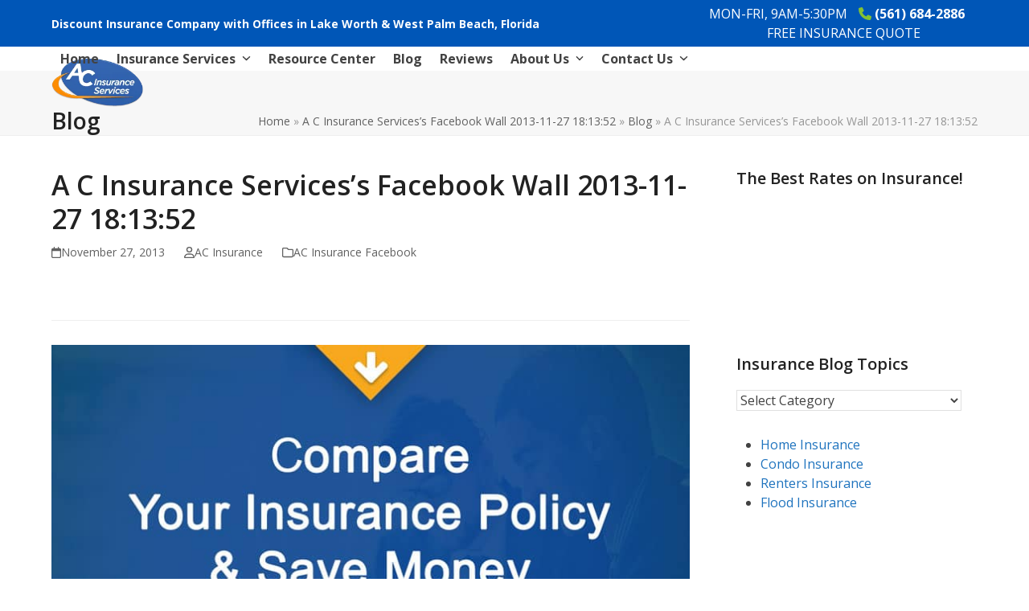

--- FILE ---
content_type: text/html; charset=UTF-8
request_url: https://myacis.com/ac-insurance-facebook/a-c-insurance-servicess-facebook-wall-2013-11-27-171352/
body_size: 28245
content:
<!DOCTYPE html>
<html lang="en-US" class="wpex-classic-style">
<head>
<meta name="viewport" content="width=device-width, initial-scale=1.0">
<meta charset="UTF-8">
<meta name='robots' content='index, follow, max-image-preview:large, max-snippet:-1, max-video-preview:-1' />
<meta property="og:locale" content="en_US" />
<meta property="og:type" content="article" />
<meta property="og:title" content="A C Insurance Services&#039;s Facebook Wall 2013-11-27 18:13:52 - AC Insurance Services" />
<meta property="og:url" content="https://myacis.com/ac-insurance-facebook/a-c-insurance-servicess-facebook-wall-2013-11-27-171352/" />
<meta property="og:site_name" content="AC Insurance Services" />
<meta property="article:publisher" content="https://www.facebook.com/A-C-Insurance-Services-130589630351324/" />
<meta property="article:published_time" content="2013-11-27T22:13:52+00:00" />
<meta property="og:image" content="http://photos-f.ak.fbcdn.net/hphotos-ak-prn2/t1.0-0/1424406_546126935464256_505988585_s.jpg" />
<meta name="author" content="AC Insurance" />
<meta name="twitter:card" content="summary_large_image" />
<meta name="twitter:creator" content="@ac_insurance" />
<meta name="twitter:site" content="@ac_insurance" />
<meta name="twitter:label1" content="Written by" />
<meta name="twitter:data1" content="AC Insurance" />
<meta name="generator" content="WordPress 6.9" />
<meta name="generator" content="Site Kit by Google 1.168.0" />
<meta name="msapplication-TileImage" content="https://myacis.com/wp-content/uploads/2019/03/cropped-AC-Insurance-Services-270x270.png" />


<script id="bv-lazyload-images" data-cfasync="false" bv-exclude="true">var __defProp=Object.defineProperty;var __name=(target,value)=>__defProp(target,"name",{value,configurable:!0});var bv_lazyload_event_listener="load",bv_lazyload_events=["mousemove","click","keydown","wheel","touchmove","touchend"],bv_use_srcset_attr=!1,bv_style_observer,img_observer,picture_lazy_observer;bv_lazyload_event_listener=="load"?window.addEventListener("load",event=>{handle_lazyload_images()}):bv_lazyload_event_listener=="readystatechange"&&document.addEventListener("readystatechange",event=>{document.readyState==="interactive"&&handle_lazyload_images()});function add_lazyload_image_event_listeners(handle_lazyload_images2){bv_lazyload_events.forEach(function(event){document.addEventListener(event,handle_lazyload_images2,!0)})}__name(add_lazyload_image_event_listeners,"add_lazyload_image_event_listeners");function remove_lazyload_image_event_listeners(){bv_lazyload_events.forEach(function(event){document.removeEventListener(event,handle_lazyload_images,!0)})}__name(remove_lazyload_image_event_listeners,"remove_lazyload_image_event_listeners");function bv_replace_lazyloaded_image_url(element2){let src_value=element2.getAttribute("bv-data-src"),srcset_value=element2.getAttribute("bv-data-srcset"),currentSrc=element2.getAttribute("src");currentSrc&&currentSrc.startsWith("data:image/svg+xml")&&(bv_use_srcset_attr&&srcset_value&&element2.setAttribute("srcset",srcset_value),src_value&&element2.setAttribute("src",src_value))}__name(bv_replace_lazyloaded_image_url,"bv_replace_lazyloaded_image_url");function bv_replace_inline_style_image_url(element2){let bv_style_attr=element2.getAttribute("bv-data-style");if(console.log(bv_style_attr),bv_style_attr){let currentStyles=element2.getAttribute("style")||"",newStyle=currentStyles+(currentStyles?";":"")+bv_style_attr;element2.setAttribute("style",newStyle)}else console.log("BV_STYLE_ATTRIBUTE_NOT_FOUND : "+entry)}__name(bv_replace_inline_style_image_url,"bv_replace_inline_style_image_url");function handleLazyloadImages(entries){entries.map(entry2=>{entry2.isIntersecting&&(bv_replace_lazyloaded_image_url(entry2.target),img_observer.unobserve(entry2.target))})}__name(handleLazyloadImages,"handleLazyloadImages");function handleOnscreenInlineStyleImages(entries){entries.map(entry2=>{entry2.isIntersecting&&(bv_replace_inline_style_image_url(entry2.target),bv_style_observer.unobserve(entry2.target))})}__name(handleOnscreenInlineStyleImages,"handleOnscreenInlineStyleImages");function handlePictureTags(entries){entries.map(entry2=>{entry2.isIntersecting&&(bv_replace_picture_tag_url(entry2.target),picture_lazy_observer.unobserve(entry2.target))})}__name(handlePictureTags,"handlePictureTags");function bv_replace_picture_tag_url(element2){const child_elements=element2.children;for(let i=0;i<child_elements.length;i++){let child_elem=child_elements[i],_srcset=child_elem.getAttribute("bv-data-srcset"),_src=child_elem.getAttribute("bv-data-src");_srcset&&child_elem.setAttribute("srcset",_srcset),_src&&child_elem.setAttribute("src",_src),bv_replace_picture_tag_url(child_elem)}}__name(bv_replace_picture_tag_url,"bv_replace_picture_tag_url"),"IntersectionObserver"in window&&(bv_style_observer=new IntersectionObserver(handleOnscreenInlineStyleImages),img_observer=new IntersectionObserver(handleLazyloadImages),picture_lazy_observer=new IntersectionObserver(handlePictureTags));function handle_lazyload_images(){"IntersectionObserver"in window?(document.querySelectorAll(".bv-lazyload-bg-style").forEach(target_element=>{bv_style_observer.observe(target_element)}),document.querySelectorAll(".bv-lazyload-tag-img").forEach(img_element=>{img_observer.observe(img_element)}),document.querySelectorAll(".bv-lazyload-picture").forEach(picture_element=>{picture_lazy_observer.observe(picture_element)})):(document.querySelectorAll(".bv-lazyload-bg-style").forEach(target_element=>{bv_replace_inline_style_image_url(target_element)}),document.querySelectorAll(".bv-lazyload-tag-img").forEach(target_element=>{bv_replace_lazyloaded_image_url(target_element)}),document.querySelectorAll(".bv-lazyload-picture").forEach(picture_element=>{bv_replace_picture_tag_url(element)}))}__name(handle_lazyload_images,"handle_lazyload_images");
</script>

<script id="bv-dl-scripts-list" data-cfasync="false" bv-exclude="true">
var scriptAttrs = [{"attrs":{"src":"https:\/\/myacis.com\/wp-content\/uploads\/al_opt_content\/SCRIPT\/myacis.com\/.\/wp-includes\/js\/jquery\/693c4b4fc6af5a7d6def294f\/693c4b4fc6af5a7d6def294f-16cb9084c573484b0cbcd8b282b41204_jquery.min.js?ver=3.7.1","id":"jquery-core-js","defer":true,"data-cfasync":false,"async":false,"bv_inline_delayed":false},"bv_unique_id":"HhNSH7cDPQWAGyJG73Ui","reference":0},{"attrs":{"src":"https:\/\/myacis.com\/wp-content\/uploads\/al_opt_content\/SCRIPT\/myacis.com\/.\/wp-includes\/js\/jquery\/693c4b4fc6af5a7d6def294f\/693c4b4fc6af5a7d6def294f-9ffeb32e2d9efbf8f70caabded242267_jquery-migrate.min.js?ver=3.4.1","id":"jquery-migrate-js","defer":true,"data-cfasync":false,"async":false,"bv_inline_delayed":false},"bv_unique_id":"3xJqIgacwRYOy33dVuND","reference":1},{"attrs":{"src":"https:\/\/myacis.com\/wp-content\/uploads\/al_opt_content\/SCRIPT\/myacis.com\/.\/wp-content\/plugins\/g-business-reviews-rating\/wp\/js\/693c4b4fc6af5a7d6def294f\/693c4b4fc6af5a7d6def294f-58f514933acc16774261d151480920ed_js.js?ver=6.9","id":"google_business_reviews_rating_wp_js-js","defer":true,"data-cfasync":false,"async":false,"bv_inline_delayed":false},"bv_unique_id":"JBQ0bskiUSA5TbDjEpww","reference":2},{"attrs":{"src":"https:\/\/myacis.com\/wp-content\/uploads\/al_opt_content\/SCRIPT\/myacis.com\/.\/wp-content\/plugins\/revslider\/sr6\/assets\/js\/693c4b4fc6af5a7d6def294f\/693c4b4fc6af5a7d6def294f-0a7176e860c4303f557950b75fb8a898_rbtools.min.js?ver=6.7.38","id":"tp-tools-js","defer":true,"data-cfasync":false,"async":false,"bv_inline_delayed":false},"bv_unique_id":"9gAC7IKLx3GVaZYiePT9","reference":3},{"attrs":{"src":"https:\/\/myacis.com\/wp-content\/uploads\/al_opt_content\/SCRIPT\/myacis.com\/.\/wp-content\/plugins\/revslider\/sr6\/assets\/js\/693c4b4fc6af5a7d6def294f\/693c4b4fc6af5a7d6def294f-74eb1d6c54626090df17850ce747d6d4_rs6.min.js?ver=6.7.38","id":"revmin-js","defer":true,"data-cfasync":false,"async":false,"bv_inline_delayed":false},"bv_unique_id":"X4fccx35c4rDGGq2bWMb","reference":4},{"attrs":{"id":"wpex-core-js-extra","defer":true,"data-cfasync":false,"bv_inline_delayed":true,"type":"text\/javascript","async":false},"bv_unique_id":"0zeskNWU3pzs3cfaG5od","reference":5},{"attrs":{"src":"https:\/\/myacis.com\/wp-content\/uploads\/al_opt_content\/SCRIPT\/myacis.com\/.\/wp-content\/themes\/Total\/assets\/js\/frontend\/693c4b4fc6af5a7d6def294f\/693c4b4fc6af5a7d6def294f-bc988668b3d8eeb50f55375e3a058e19_core.min.js?ver=6.5","id":"wpex-core-js","defer":true,"data-wp-strategy":"defer","data-cfasync":false,"async":false,"bv_inline_delayed":false},"bv_unique_id":"eeLXZgS0nkGZSwT44Wlp","reference":6},{"attrs":{"id":"wpex-inline-js-after","defer":true,"data-cfasync":false,"bv_inline_delayed":true,"type":"text\/javascript","async":false},"bv_unique_id":"aZETlvoxC1oIvetTukOj","reference":7},{"attrs":{"id":"wpex-sticky-header-js-extra","defer":true,"data-cfasync":false,"bv_inline_delayed":true,"type":"text\/javascript","async":false},"bv_unique_id":"fOxP02HyaH2czTZhASp8","reference":8},{"attrs":{"src":"https:\/\/myacis.com\/wp-content\/uploads\/al_opt_content\/SCRIPT\/myacis.com\/.\/wp-content\/themes\/Total\/assets\/js\/frontend\/sticky\/693c4b4fc6af5a7d6def294f\/693c4b4fc6af5a7d6def294f-21386797b618b4ba0630f9ed070dcb4f_header.min.js?ver=6.5","id":"wpex-sticky-header-js","defer":true,"data-wp-strategy":"defer","data-cfasync":false,"async":false,"bv_inline_delayed":false},"bv_unique_id":"lQMoa40jb8uUfMRDLL0Y","reference":9},{"attrs":{"id":"wpex-mobile-menu-toggle-js-extra","defer":true,"data-cfasync":false,"bv_inline_delayed":true,"type":"text\/javascript","async":false},"bv_unique_id":"CxgrtIbWYbX2v1A3Mlmy","reference":10},{"attrs":{"src":"https:\/\/myacis.com\/wp-content\/uploads\/al_opt_content\/SCRIPT\/myacis.com\/.\/wp-content\/themes\/Total\/assets\/js\/frontend\/mobile-menu\/693c4b4fc6af5a7d6def294f\/693c4b4fc6af5a7d6def294f-54b852442aa95eb8a67ec79e27215699_toggle.min.js?ver=6.5","id":"wpex-mobile-menu-toggle-js","defer":true,"data-wp-strategy":"defer","data-cfasync":false,"async":false,"bv_inline_delayed":false},"bv_unique_id":"HQRSpZm1bPCRe3FV5yEq","reference":11},{"attrs":{"src":"https:\/\/www.googletagmanager.com\/gtag\/js?id=GT-TQLPVVS","id":"google_gtagjs-js","defer":true,"data-cfasync":false,"async":false,"bv_inline_delayed":false},"bv_unique_id":"GaRKQ86rtSXiCLOeUU95","reference":12},{"attrs":{"id":"google_gtagjs-js-after","defer":true,"data-cfasync":false,"bv_inline_delayed":true,"type":"text\/javascript","async":false},"bv_unique_id":"x5GOC6ojndeBMhrBnqhj","reference":13},{"attrs":{"defer":true,"data-cfasync":false,"bv_inline_delayed":true,"type":"text\/javascript","async":false},"bv_unique_id":"AYYi37iLiU0s0qDIgyCj","reference":14},{"attrs":{"src":"https:\/\/my.reviewpops.com\/website_marketing\/show_popup_widget\/RK-38338-40252-5745-v2.js","defer":true,"data-cfasync":false,"async":false,"bv_inline_delayed":false},"bv_unique_id":"CGWP3j3DDi5ploNMo0C0","reference":15},{"attrs":{"src":"https:\/\/my.reviewpops.com\/website_marketing\/retargeting_pixel\/RK-38338-40252-5745-v2.js","defer":true,"data-cfasync":false,"async":false,"bv_inline_delayed":false},"bv_unique_id":"sKhLJlEK84jXjStVLOGY","reference":16},{"attrs":{"type":"text\/javascript","defer":true,"data-cfasync":false,"bv_inline_delayed":true,"async":false},"bv_unique_id":"l9cFuP3GZwzOQWgfOR5T","reference":17},{"attrs":{"defer":true,"data-cfasync":false,"bv_inline_delayed":true,"type":"text\/javascript","async":false},"bv_unique_id":"U3QTqyvGiPDUqwxLyoEE","reference":18},{"attrs":{"defer":true,"data-cfasync":false,"bv_inline_delayed":true,"type":"text\/javascript","async":false},"bv_unique_id":"zmNLEUbKjn3iWSQKXdgH","reference":19},{"attrs":{"defer":true,"data-cfasync":false,"async":false,"bv_inline_delayed":true},"bv_unique_id":"Yt3dHcNZXsAqqhygUcfA","reference":20},{"attrs":{"defer":true,"data-cfasync":false,"bv_inline_delayed":true,"type":"text\/javascript","async":false},"bv_unique_id":"r7WIMCi1BMZ1xNIgQsnU","reference":21},{"attrs":{"src":"https:\/\/myacis.com\/wp-content\/uploads\/al_opt_content\/SCRIPT\/myacis.com\/.\/wp-includes\/js\/dist\/693c4b4fc6af5a7d6def294f\/693c4b4fc6af5a7d6def294f-90e932bd9e62583fc494c00498cfe7f5_hooks.min.js?ver=dd5603f07f9220ed27f1","id":"wp-hooks-js","defer":true,"data-cfasync":false,"async":false,"bv_inline_delayed":false},"bv_unique_id":"uFoGIiNYNcr28J1LTBn0","reference":22},{"attrs":{"src":"https:\/\/myacis.com\/wp-content\/uploads\/al_opt_content\/SCRIPT\/myacis.com\/.\/wp-includes\/js\/dist\/693c4b4fc6af5a7d6def294f\/693c4b4fc6af5a7d6def294f-3a5838d1182eb0b11f5a58bfe26e2529_i18n.min.js?ver=c26c3dc7bed366793375","id":"wp-i18n-js","defer":true,"data-cfasync":false,"async":false,"bv_inline_delayed":false},"bv_unique_id":"qyh30Ca29vhO8POXmlzG","reference":23},{"attrs":{"id":"wp-i18n-js-after","defer":true,"data-cfasync":false,"bv_inline_delayed":true,"type":"text\/javascript","async":false},"bv_unique_id":"u0CnqRAY5UgICbh1ksjv","reference":24},{"attrs":{"src":"https:\/\/myacis.com\/wp-content\/uploads\/al_opt_content\/SCRIPT\/myacis.com\/.\/wp-content\/plugins\/contact-form-7\/includes\/swv\/js\/693c4b4fc6af5a7d6def294f\/693c4b4fc6af5a7d6def294f-96e7dc3f0e8559e4a3f3ca40b17ab9c3_index.js?ver=6.1.4","id":"swv-js","defer":true,"data-cfasync":false,"async":false,"bv_inline_delayed":false},"bv_unique_id":"P1zImip5LCZloumovA34","reference":25},{"attrs":{"id":"contact-form-7-js-before","defer":true,"data-cfasync":false,"bv_inline_delayed":true,"type":"text\/javascript","async":false},"bv_unique_id":"PIWdBQy9cveUCmZ5wAh1","reference":26},{"attrs":{"src":"https:\/\/myacis.com\/wp-content\/uploads\/al_opt_content\/SCRIPT\/myacis.com\/.\/wp-content\/plugins\/contact-form-7\/includes\/js\/693c4b4fc6af5a7d6def294f\/693c4b4fc6af5a7d6def294f-2912c657d0592cc532dff73d0d2ce7bb_index.js?ver=6.1.4","id":"contact-form-7-js","defer":true,"data-cfasync":false,"async":false,"bv_inline_delayed":false},"bv_unique_id":"DBgRGqOBH400oPKJ8o8r","reference":27},{"attrs":{"id":"q2w3_fixed_widget-js-extra","defer":true,"data-cfasync":false,"bv_inline_delayed":true,"type":"text\/javascript","async":false},"bv_unique_id":"byUivZl1IJ0IHHCeLi89","reference":28},{"attrs":{"src":"https:\/\/myacis.com\/wp-content\/uploads\/al_opt_content\/SCRIPT\/myacis.com\/.\/wp-content\/plugins\/q2w3-fixed-widget\/js\/693c4b4fc6af5a7d6def294f\/693c4b4fc6af5a7d6def294f-63fad256b41b5d84bc1e86461a96a318_frontend.min.js?ver=6.2.3","id":"q2w3_fixed_widget-js","defer":true,"data-cfasync":false,"async":false,"bv_inline_delayed":false},"bv_unique_id":"tizZxvyrWdRXqcgl2jhc","reference":29},{"attrs":{"src":"https:\/\/www.google.com\/recaptcha\/api.js?render=6LcTZ5kUAAAAAK0Vfw96pysImLt19QvGtmQLPiIu&ver=3.0","id":"google-recaptcha-js","defer":true,"data-cfasync":false,"async":false,"bv_inline_delayed":false},"bv_unique_id":"BTcFsqUBEiR4o7qGKOgw","reference":30},{"attrs":{"src":"https:\/\/myacis.com\/wp-content\/uploads\/al_opt_content\/SCRIPT\/myacis.com\/.\/wp-includes\/js\/dist\/vendor\/693c4b4fc6af5a7d6def294f\/693c4b4fc6af5a7d6def294f-291fa442589607e5f12eed1f9d250511_wp-polyfill.min.js?ver=3.15.0","id":"wp-polyfill-js","defer":true,"data-cfasync":false,"async":false,"bv_inline_delayed":false},"bv_unique_id":"9qAL3mMnFeVuYER3G0rD","reference":31},{"attrs":{"id":"wpcf7-recaptcha-js-before","defer":true,"data-cfasync":false,"bv_inline_delayed":true,"type":"text\/javascript","async":false},"bv_unique_id":"ehYBeAhcOn8FFmUa7cjz","reference":32},{"attrs":{"src":"https:\/\/myacis.com\/wp-content\/uploads\/al_opt_content\/SCRIPT\/myacis.com\/.\/wp-content\/plugins\/contact-form-7\/modules\/recaptcha\/693c4b4fc6af5a7d6def294f\/693c4b4fc6af5a7d6def294f-ec0187677793456f98473f49d9e9b95f_index.js?ver=6.1.4","id":"wpcf7-recaptcha-js","defer":true,"data-cfasync":false,"async":false,"bv_inline_delayed":false},"bv_unique_id":"uFGO7FZcUJK8RRtwEWLv","reference":33},{"attrs":{"defer":true,"data-cfasync":false,"async":false,"src":"https:\/\/myacis.com\/wp-content\/themes\/Total\/assets\/js\/frontend\/social-share.min.js?ver=6.5","id":"wpex-social-share-js","data-wp-strategy":"defer","bv_inline_delayed":false},"bv_unique_id":"G2pJzlfIHVnepqG6XTip","reference":34},{"attrs":{"defer":true,"data-cfasync":false,"bv_inline_delayed":true,"type":"text\/javascript","async":false},"bv_unique_id":"PCCgArIEqGkeRiCSwqdT","reference":35},{"attrs":{"src":"data:text\/javascript;base64, [base64]","id":"bv-trigger-listener","type":"text\/javascript","defer":true,"async":false},"bv_unique_id":"d6fe9c24159ed4a27d224d91c70f8fdc","reference":100000000}];
</script>
<script id="bv-web-worker" type="javascript/worker" data-cfasync="false" bv-exclude="true">var __defProp=Object.defineProperty;var __name=(target,value)=>__defProp(target,"name",{value,configurable:!0});self.onmessage=function(e){var counter=e.data.fetch_urls.length;e.data.fetch_urls.forEach(function(fetch_url){loadUrl(fetch_url,function(){console.log("DONE: "+fetch_url),counter=counter-1,counter===0&&self.postMessage({status:"SUCCESS"})})})};async function loadUrl(fetch_url,callback){try{var request=new Request(fetch_url,{mode:"no-cors",redirect:"follow"});await fetch(request),callback()}catch(fetchError){console.log("Fetch Error loading URL:",fetchError);try{var xhr=new XMLHttpRequest;xhr.onerror=callback,xhr.onload=callback,xhr.responseType="blob",xhr.open("GET",fetch_url,!0),xhr.send()}catch(xhrError){console.log("XHR Error loading URL:",xhrError),callback()}}}__name(loadUrl,"loadUrl");
</script>
<script id="bv-web-worker-handler" data-cfasync="false" bv-exclude="true">var __defProp=Object.defineProperty;var __name=(target,value)=>__defProp(target,"name",{value,configurable:!0});if(typeof scriptAttrs<"u"&&Array.isArray(scriptAttrs)&&scriptAttrs.length>0){const lastElement=scriptAttrs[scriptAttrs.length-1];if(lastElement.attrs&&lastElement.attrs.id==="bv-trigger-listener"){var bv_custom_ready_state_value="loading";Object.defineProperty(document,"readyState",{get:__name(function(){return bv_custom_ready_state_value},"get"),set:__name(function(){},"set")})}}if(typeof scriptAttrs>"u"||!Array.isArray(scriptAttrs))var scriptAttrs=[];if(typeof linkStyleAttrs>"u"||!Array.isArray(linkStyleAttrs))var linkStyleAttrs=[];function isMobileDevice(){return window.innerWidth<=500}__name(isMobileDevice,"isMobileDevice");var js_dom_loaded=!1;document.addEventListener("DOMContentLoaded",()=>{js_dom_loaded=!0});const EVENTS=["mousemove","click","keydown","wheel","touchmove","touchend"];var scriptUrls=[],styleUrls=[],bvEventCalled=!1,workerFinished=!1,functionExec=!1,scriptsInjected=!1,stylesInjected=!1,bv_load_event_fired=!1,autoInjectTimerStarted=!1;const BV_AUTO_INJECT_ENABLED=!0,BV_DESKTOP_AUTO_INJECT_DELAY=1e3,BV_MOBILE_AUTO_INJECT_DELAY=1e4,BV_WORKER_TIMEOUT_DURATION=3e3;scriptAttrs.forEach((scriptAttr,index)=>{scriptAttr.attrs.src&&!scriptAttr.attrs.src.includes("data:text/javascript")&&(scriptUrls[index]=scriptAttr.attrs.src)}),linkStyleAttrs.forEach((linkAttr,index)=>{styleUrls[index]=linkAttr.attrs.href});var fetchUrls=scriptUrls.concat(styleUrls);function addEventListeners(bvEventHandler2){EVENTS.forEach(function(event){document.addEventListener(event,bvEventFired,!0),document.addEventListener(event,bvEventHandler2,!0)})}__name(addEventListeners,"addEventListeners");function removeEventListeners(){EVENTS.forEach(function(event){document.removeEventListener(event,bvEventHandler,!0)})}__name(removeEventListeners,"removeEventListeners");function bvEventFired(){bvEventCalled||(bvEventCalled=!0,workerFinished=!0)}__name(bvEventFired,"bvEventFired");function bvGetElement(attributes,element){Object.keys(attributes).forEach(function(attr){attr==="async"?element.async=attributes[attr]:attr==="innerHTML"?element.innerHTML=atob(attributes[attr]):element.setAttribute(attr,attributes[attr])})}__name(bvGetElement,"bvGetElement");function bvAddElement(attr,element){var attributes=attr.attrs;if(attributes.bv_inline_delayed){let bvScriptId=attr.bv_unique_id,bvScriptElement=document.querySelector("[bv_unique_id='"+bvScriptId+"']");bvScriptElement?(!attributes.innerHTML&&!attributes.src&&bvScriptElement.textContent.trim()!==""&&(attributes.src="data:text/javascript;base64, "+btoa(unescape(encodeURIComponent(bvScriptElement.textContent)))),bvGetElement(attributes,element),bvScriptElement.after(element)):console.log(`Script not found for ${bvScriptId}`)}else{bvGetElement(attributes,element);var templateId=attr.bv_unique_id,targetElement=document.querySelector("[id='"+templateId+"']");targetElement&&targetElement.after(element)}}__name(bvAddElement,"bvAddElement");function injectStyles(){if(stylesInjected){console.log("Styles already injected, skipping");return}stylesInjected=!0,document.querySelectorAll('style[type="bv_inline_delayed_css"], template[id]').forEach(element=>{if(element.tagName.toLowerCase()==="style"){var new_style=document.createElement("style");new_style.type="text/css",new_style.textContent=element.textContent,element.after(new_style),new_style.parentNode?element.remove():console.log("PARENT NODE NOT FOUND")}else if(element.tagName.toLowerCase()==="template"){var templateId=element.id,linkStyleAttr=linkStyleAttrs.find(attr=>attr.bv_unique_id===templateId);if(linkStyleAttr){var link=document.createElement("link");bvAddElement(linkStyleAttr,link),element.parentNode&&element.parentNode.replaceChild(link,element),console.log("EXTERNAL STYLE ADDED")}else console.log(`No linkStyleAttr found for template ID ${templateId}`)}}),linkStyleAttrs.forEach((linkStyleAttr,index)=>{console.log("STYLE ADDED");var element=document.createElement("link");bvAddElement(linkStyleAttr,element)})}__name(injectStyles,"injectStyles");function injectScripts(){if(scriptsInjected){console.log("Scripts already injected, skipping");return}scriptsInjected=!0;let last_script_element;scriptAttrs.forEach((scriptAttr,index)=>{if(bv_custom_ready_state_value==="loading"&&scriptAttr.attrs&&scriptAttr.attrs.is_first_defer_element===!0)if(last_script_element){const readyStateScript=document.createElement("script");readyStateScript.src="data:text/javascript;base64, "+btoa(unescape(encodeURIComponent("bv_custom_ready_state_value = 'interactive';"))),readyStateScript.async=!1,last_script_element.after(readyStateScript)}else bv_custom_ready_state_value="interactive",console.log('Ready state manually set to "interactive"');console.log("JS ADDED");var element=document.createElement("script");last_script_element=element,bvAddElement(scriptAttr,element)})}__name(injectScripts,"injectScripts");function bvEventHandler(){console.log("EVENT FIRED"),js_dom_loaded&&bvEventCalled&&workerFinished&&!functionExec&&(functionExec=!0,injectStyles(),injectScripts(),removeEventListeners())}__name(bvEventHandler,"bvEventHandler");function autoInjectScriptsAfterLoad(){js_dom_loaded&&workerFinished&&!scriptsInjected&&!stylesInjected&&(console.log("Auto-injecting styles and scripts after timer"),injectStyles(),injectScripts())}__name(autoInjectScriptsAfterLoad,"autoInjectScriptsAfterLoad");function startAutoInjectTimer(){if(BV_AUTO_INJECT_ENABLED&&!autoInjectTimerStarted&&bv_load_event_fired&&!bvEventCalled){autoInjectTimerStarted=!0;var delay=isMobileDevice()?BV_MOBILE_AUTO_INJECT_DELAY:BV_DESKTOP_AUTO_INJECT_DELAY;console.log("Starting auto-inject timer with delay: "+delay+"ms"),setTimeout(function(){autoInjectScriptsAfterLoad()},delay)}}__name(startAutoInjectTimer,"startAutoInjectTimer"),addEventListeners(bvEventHandler);var requestObject=window.URL||window.webkitURL,bvWorker=new Worker(requestObject.createObjectURL(new Blob([document.getElementById("bv-web-worker").textContent],{type:"text/javascript"})));bvWorker.onmessage=function(e){e.data.status==="SUCCESS"&&(console.log("WORKER_FINISHED"),workerFinished=!0,bvEventHandler(),startAutoInjectTimer())},addEventListener("load",()=>{bvEventHandler(),bv_call_fetch_urls(),bv_load_event_fired=!0});function bv_call_fetch_urls(){!bv_load_event_fired&&!workerFinished&&(bvWorker.postMessage({fetch_urls:fetchUrls}),bv_initiate_worker_timer())}__name(bv_call_fetch_urls,"bv_call_fetch_urls"),setTimeout(function(){bv_call_fetch_urls()},5e3);function bv_initiate_worker_timer(){setTimeout(function(){workerFinished||(console.log("WORKER_TIMEDOUT"),workerFinished=!0,bvWorker.terminate()),bvEventHandler(),startAutoInjectTimer()},BV_WORKER_TIMEOUT_DURATION)}__name(bv_initiate_worker_timer,"bv_initiate_worker_timer");
</script>


<link rel="profile" href="http://gmpg.org/xfn/11">



	
	<title>A C Insurance Services&#039;s Facebook Wall 2013-11-27 18:13:52 - AC Insurance Services</title>
	<link rel="canonical" href="https://myacis.com/ac-insurance-facebook/a-c-insurance-servicess-facebook-wall-2013-11-27-171352/" />
	
	
	
	
	
	
	
	
	
	
	
	
	
	
	<script type="application/ld+json" class="yoast-schema-graph">{"@context":"https://schema.org","@graph":[{"@type":"Article","@id":"https://myacis.com/ac-insurance-facebook/a-c-insurance-servicess-facebook-wall-2013-11-27-171352/#article","isPartOf":{"@id":"https://myacis.com/ac-insurance-facebook/a-c-insurance-servicess-facebook-wall-2013-11-27-171352/"},"author":{"name":"AC Insurance","@id":"https://myacis.com/#/schema/person/2684a126d431c0ca4825c7d41e6ff122"},"headline":"A C Insurance Services&#8217;s Facebook Wall 2013-11-27 18:13:52","datePublished":"2013-11-27T22:13:52+00:00","mainEntityOfPage":{"@id":"https://myacis.com/ac-insurance-facebook/a-c-insurance-servicess-facebook-wall-2013-11-27-171352/"},"wordCount":9,"publisher":{"@id":"https://myacis.com/#organization"},"image":{"@id":"https://myacis.com/ac-insurance-facebook/a-c-insurance-servicess-facebook-wall-2013-11-27-171352/#primaryimage"},"thumbnailUrl":"http://photos-f.ak.fbcdn.net/hphotos-ak-prn2/t1.0-0/1424406_546126935464256_505988585_s.jpg","articleSection":["AC Insurance Facebook"],"inLanguage":"en-US"},{"@type":"WebPage","@id":"https://myacis.com/ac-insurance-facebook/a-c-insurance-servicess-facebook-wall-2013-11-27-171352/","url":"https://myacis.com/ac-insurance-facebook/a-c-insurance-servicess-facebook-wall-2013-11-27-171352/","name":"A C Insurance Services's Facebook Wall 2013-11-27 18:13:52 - AC Insurance Services","isPartOf":{"@id":"https://myacis.com/#website"},"primaryImageOfPage":{"@id":"https://myacis.com/ac-insurance-facebook/a-c-insurance-servicess-facebook-wall-2013-11-27-171352/#primaryimage"},"image":{"@id":"https://myacis.com/ac-insurance-facebook/a-c-insurance-servicess-facebook-wall-2013-11-27-171352/#primaryimage"},"thumbnailUrl":"http://photos-f.ak.fbcdn.net/hphotos-ak-prn2/t1.0-0/1424406_546126935464256_505988585_s.jpg","datePublished":"2013-11-27T22:13:52+00:00","breadcrumb":{"@id":"https://myacis.com/ac-insurance-facebook/a-c-insurance-servicess-facebook-wall-2013-11-27-171352/#breadcrumb"},"inLanguage":"en-US","potentialAction":[{"@type":"ReadAction","target":["https://myacis.com/ac-insurance-facebook/a-c-insurance-servicess-facebook-wall-2013-11-27-171352/"]}]},{"@type":"ImageObject","inLanguage":"en-US","@id":"https://myacis.com/ac-insurance-facebook/a-c-insurance-servicess-facebook-wall-2013-11-27-171352/#primaryimage","url":"http://photos-f.ak.fbcdn.net/hphotos-ak-prn2/t1.0-0/1424406_546126935464256_505988585_s.jpg","contentUrl":"http://photos-f.ak.fbcdn.net/hphotos-ak-prn2/t1.0-0/1424406_546126935464256_505988585_s.jpg"},{"@type":"BreadcrumbList","@id":"https://myacis.com/ac-insurance-facebook/a-c-insurance-servicess-facebook-wall-2013-11-27-171352/#breadcrumb","itemListElement":[{"@type":"ListItem","position":1,"name":"Home","item":"https://myacis.com/"},{"@type":"ListItem","position":2,"name":"A C Insurance Services&#8217;s Facebook Wall 2013-11-27 18:13:52","item":"https://myacis.com/ac-insurance-facebook/a-c-insurance-servicess-facebook-wall-2013-11-27-171352/"},{"@type":"ListItem","position":3,"name":"Blog","item":"https://myacis.com/blog/"},{"@type":"ListItem","position":4,"name":"A C Insurance Services&#8217;s Facebook Wall 2013-11-27 18:13:52"}]},{"@type":"WebSite","@id":"https://myacis.com/#website","url":"https://myacis.com/","name":"Discount Home Insurance Auto & Business","description":"Discount Insurance","publisher":{"@id":"https://myacis.com/#organization"},"potentialAction":[{"@type":"SearchAction","target":{"@type":"EntryPoint","urlTemplate":"https://myacis.com/?s={search_term_string}"},"query-input":{"@type":"PropertyValueSpecification","valueRequired":true,"valueName":"search_term_string"}}],"inLanguage":"en-US"},{"@type":"Organization","@id":"https://myacis.com/#organization","name":"AC Insurance Services","url":"https://myacis.com/","logo":{"@type":"ImageObject","inLanguage":"en-US","@id":"https://myacis.com/#/schema/logo/image/","url":"https://myacis.com/wp-content/uploads/2017/03/acis.png","contentUrl":"https://myacis.com/wp-content/uploads/2017/03/acis.png","width":193,"height":102,"caption":"AC Insurance Services"},"image":{"@id":"https://myacis.com/#/schema/logo/image/"},"sameAs":["https://www.facebook.com/A-C-Insurance-Services-130589630351324/","https://x.com/ac_insurance","http://acinsuranceservicesfl","https://www.linkedin.com/company/ac-insurance","https://www.youtube.com/channel/UCm71O2lOy2D6elf3w11H8pw"]},{"@type":"Person","@id":"https://myacis.com/#/schema/person/2684a126d431c0ca4825c7d41e6ff122","name":"AC Insurance","sameAs":["https://myacis.com"],"url":"https://myacis.com/author/ac-insurance/"}]}</script>
	


<link rel='dns-prefetch' href='//www.googletagmanager.com' />
<link rel='dns-prefetch' href='//fonts.googleapis.com' />
<link rel="alternate" type="application/rss+xml" title="AC Insurance Services &raquo; Feed" href="https://myacis.com/feed/" />
<link rel="alternate" type="application/rss+xml" title="AC Insurance Services &raquo; Comments Feed" href="https://myacis.com/comments/feed/" />
<link rel="alternate" title="oEmbed (JSON)" type="application/json+oembed" href="https://myacis.com/wp-json/oembed/1.0/embed?url=https%3A%2F%2Fmyacis.com%2Fac-insurance-facebook%2Fa-c-insurance-servicess-facebook-wall-2013-11-27-171352%2F" />
<link rel="alternate" title="oEmbed (XML)" type="text/xml+oembed" href="https://myacis.com/wp-json/oembed/1.0/embed?url=https%3A%2F%2Fmyacis.com%2Fac-insurance-facebook%2Fa-c-insurance-servicess-facebook-wall-2013-11-27-171352%2F&#038;format=xml" />
<style id='wp-img-auto-sizes-contain-inline-css'>
img:is([sizes=auto i],[sizes^="auto," i]){contain-intrinsic-size:3000px 1500px}
/*# sourceURL=wp-img-auto-sizes-contain-inline-css */
</style>
<link rel='stylesheet' id='js_composer_front-css' href='https://myacis.com/wp-content/plugins/js_composer/assets/css/js_composer.min.css?ver=8.7.2' media='all' />
<link rel='stylesheet' id='contact-form-7-css' href='https://myacis.com/wp-content/plugins/contact-form-7/includes/css/styles.css?ver=6.1.4' media='all' />
<link rel='stylesheet' id='google_business_reviews_rating_wp_css-css' href='https://myacis.com/wp-content/plugins/g-business-reviews-rating/wp/css/css.css?ver=6.9' media='all' />
<link rel='stylesheet' id='wp-ada-compliance-styles-css' href='https://myacis.com/wp-content/plugins/wp-ada-compliance-check-basic/styles.css?ver=1767499239' media='all' />
<link rel='stylesheet' id='parent-style-css' href='https://myacis.com/wp-content/themes/Total/style.css?ver=6.5' media='all' />
<link rel='stylesheet' id='wpex-google-font-open-sans-css' href='https://fonts.googleapis.com/css2?family=Open+Sans:ital,wght@0,100;0,200;0,300;0,400;0,500;0,600;0,700;0,800;0,900;1,100;1,200;1,300;1,400;1,500;1,600;1,700;1,800;1,900&#038;display=swap&#038;subset=latin' media='all' />
<link rel='stylesheet' id='wpex-google-font-roboto-css' href='https://fonts.googleapis.com/css2?family=Roboto:ital,wght@0,100;0,200;0,300;0,400;0,500;0,600;0,700;0,800;0,900;1,100;1,200;1,300;1,400;1,500;1,600;1,700;1,800;1,900&#038;display=swap&#038;subset=latin' media='all' />
<link rel='stylesheet' id='wpex-style-css' href='https://myacis.com/wp-content/themes/total-child-theme/style.css?ver=6.5' media='all' />
<link rel='stylesheet' id='wpex-mobile-menu-breakpoint-max-css' href='https://myacis.com/wp-content/themes/Total/assets/css/frontend/breakpoints/max.min.css?ver=6.5' media='only screen and (max-width:959px)' />
<link rel='stylesheet' id='wpex-mobile-menu-breakpoint-min-css' href='https://myacis.com/wp-content/themes/Total/assets/css/frontend/breakpoints/min.min.css?ver=6.5' media='only screen and (min-width:960px)' />
<link rel='stylesheet' id='vcex-shortcodes-css' href='https://myacis.com/wp-content/themes/Total/assets/css/frontend/vcex-shortcodes.min.css?ver=6.5' media='all' />
<link rel='stylesheet' id='wpex-wpbakery-css' href='https://myacis.com/wp-content/themes/Total/assets/css/frontend/wpbakery.min.css?ver=6.5' media='all' />
<link rel='stylesheet' id='csshero-main-stylesheet-css' href='https://myacis.com/wp-content/uploads/2021/01/csshero-static-style-total-child.css?ver=13' media='all' />
<template id="HhNSH7cDPQWAGyJG73Ui"></template>
<template id="3xJqIgacwRYOy33dVuND"></template>
<template id="JBQ0bskiUSA5TbDjEpww"></template>
<template id="9gAC7IKLx3GVaZYiePT9"></template>
<template id="X4fccx35c4rDGGq2bWMb"></template>
<script type="bv_inline_delayed_js" bv_unique_id="0zeskNWU3pzs3cfaG5od" id="wpex-core-js-extra" defer="1" data-cfasync="" bv_inline_delayed="1" async="">var wpex_theme_params = {"selectArrowIcon":"\u003Cspan class=\"wpex-select-arrow__icon wpex-icon--sm wpex-flex wpex-icon\" aria-hidden=\"true\"\u003E\u003Csvg viewBox=\"0 0 24 24\" xmlns=\"http://www.w3.org/2000/svg\"\u003E\u003Crect fill=\"none\" height=\"24\" width=\"24\"/\u003E\u003Cg transform=\"matrix(0, -1, 1, 0, -0.115, 23.885)\"\u003E\u003Cpolygon points=\"17.77,3.77 16,2 6,12 16,22 17.77,20.23 9.54,12\"/\u003E\u003C/g\u003E\u003C/svg\u003E\u003C/span\u003E","customSelects":".widget_categories form,.widget_archive select,.vcex-form-shortcode select","scrollToHash":"1","localScrollFindLinks":"1","localScrollHighlight":"1","localScrollUpdateHash":"1","scrollToHashTimeout":"500","localScrollTargets":"li.local-scroll a, a.local-scroll, .local-scroll-link, .local-scroll-link \u003E a,.sidr-class-local-scroll-link,li.sidr-class-local-scroll \u003E span \u003E a,li.sidr-class-local-scroll \u003E a","scrollToBehavior":"smooth"};
//# sourceURL=wpex-core-js-extra</script>
<template id="eeLXZgS0nkGZSwT44Wlp"></template>
<script type="bv_inline_delayed_js" bv_unique_id="aZETlvoxC1oIvetTukOj" id="wpex-inline-js-after" defer="1" data-cfasync="" bv_inline_delayed="1" async="">!function(){const e=document.querySelector("html"),t=()=>{const t=window.innerWidth-document.documentElement.clientWidth;t&&e.style.setProperty("--wpex-scrollbar-width",`${t}px`)};t(),window.addEventListener("resize",(()=>{t()}))}();
//# sourceURL=wpex-inline-js-after</script>
<script type="bv_inline_delayed_js" bv_unique_id="fOxP02HyaH2czTZhASp8" id="wpex-sticky-header-js-extra" defer="1" data-cfasync="" bv_inline_delayed="1" async="">var wpex_sticky_header_params = {"breakpoint":"960","shrink":"1","shrinkOnMobile":"1","shrinkHeight":"70","shrink_speed":".3s","shrink_delay":"1"};
//# sourceURL=wpex-sticky-header-js-extra</script>
<template id="lQMoa40jb8uUfMRDLL0Y"></template>
<script type="bv_inline_delayed_js" bv_unique_id="CxgrtIbWYbX2v1A3Mlmy" id="wpex-mobile-menu-toggle-js-extra" defer="1" data-cfasync="" bv_inline_delayed="1" async="">var wpex_mobile_menu_toggle_params = {"breakpoint":"959","i18n":{"openSubmenu":"Open submenu of %s","closeSubmenu":"Close submenu of %s"},"openSubmenuIcon":"\u003Cspan class=\"wpex-open-submenu__icon wpex-transition-transform wpex-duration-300 wpex-icon\" aria-hidden=\"true\"\u003E\u003Csvg xmlns=\"http://www.w3.org/2000/svg\" viewBox=\"0 0 448 512\"\u003E\u003Cpath d=\"M201.4 342.6c12.5 12.5 32.8 12.5 45.3 0l160-160c12.5-12.5 12.5-32.8 0-45.3s-32.8-12.5-45.3 0L224 274.7 86.6 137.4c-12.5-12.5-32.8-12.5-45.3 0s-12.5 32.8 0 45.3l160 160z\"/\u003E\u003C/svg\u003E\u003C/span\u003E"};
//# sourceURL=wpex-mobile-menu-toggle-js-extra</script>
<template id="HQRSpZm1bPCRe3FV5yEq"></template>



<template id="GaRKQ86rtSXiCLOeUU95"></template>
<script type="bv_inline_delayed_js" bv_unique_id="x5GOC6ojndeBMhrBnqhj" id="google_gtagjs-js-after" defer="1" data-cfasync="" bv_inline_delayed="1" async="">window.dataLayer = window.dataLayer || [];function gtag(){dataLayer.push(arguments);}
gtag("set","linker",{"domains":["myacis.com"]});
gtag("js", new Date());
gtag("set", "developer_id.dZTNiMT", true);
gtag("config", "GT-TQLPVVS");
//# sourceURL=google_gtagjs-js-after</script>
<script type="bv_inline_delayed_js" bv_unique_id="AYYi37iLiU0s0qDIgyCj" defer="1" data-cfasync="" bv_inline_delayed="1" async=""></script><link rel="https://api.w.org/" href="https://myacis.com/wp-json/" /><link rel="alternate" title="JSON" type="application/json" href="https://myacis.com/wp-json/wp/v2/posts/62944" /><link rel="EditURI" type="application/rsd+xml" title="RSD" href="https://myacis.com/xmlrpc.php?rsd" />

<link rel='shortlink' href='https://myacis.com/?p=62944' />
<template id="CGWP3j3DDi5ploNMo0C0"></template><template id="sKhLJlEK84jXjStVLOGY"></template>


<script type="bv_inline_delayed_js" bv_unique_id="l9cFuP3GZwzOQWgfOR5T" defer="1" data-cfasync="" bv_inline_delayed="1" async="">adroll_adv_id = "VGNJEOSJKRFNRBAJ7DQMB7"; adroll_pix_id = "NPAC74VXRFA6XHDDT7T6GV"; adroll_version = "2.0";  (function(w, d, e, o, a) { w.__adroll_loaded = true; w.adroll = w.adroll || []; w.adroll.f = [ 'setProperties', 'identify', 'track' ]; var roundtripUrl = "https://s.adroll.com/j/" + adroll_adv_id + "/roundtrip.js"; for (a = 0; a < w.adroll.f.length; a++) { w.adroll[w.adroll.f[a]] = w.adroll[w.adroll.f[a]] || (function(n) { return function() { w.adroll.push([ n, arguments ]) } })(w.adroll.f[a]) }  e = d.createElement('script'); o = d.getElementsByTagName('script')[0]; e.async = 1; e.src = roundtripUrl; o.parentNode.insertBefore(e, o); })(window, document); adroll.track("pageView");</script> 


<script type="bv_inline_delayed_js" bv_unique_id="U3QTqyvGiPDUqwxLyoEE" defer="1" data-cfasync="" bv_inline_delayed="1" async="">window.interdeal = {
    "sitekey": "ae1a2fecf85fad0cd9753c6b0b071d72",
    "Position": "Left",
    "Menulang": "EN",
    "domains": {
        "js": "https://cdn.equalweb.com/",
        "acc": "https://access.equalweb.com/"
    },
    "btnStyle": {
"vPosition": [
            "50%",
            "80%"
        ],
        "margin": [
            "0",
            "0"
        ],
        "scale": [
            "0.6",
            "0.5"
        ],
        "icon": {
            "type": 11,
            "shape": "semicircle",
            "outline": false
        },
        "color": {
            "main": "#0073ef",
            "second": ""
        }
    }
};
(function(doc, head, body){
var coreCall             = doc.createElement('script');
coreCall.src             = 'https://cdn.equalweb.com/core/5.1.13/accessibility.js';
coreCall.defer           = true;
coreCall.integrity       = 'sha512-70/AbMe6C9H3r5hjsQleJEY4y5l9ykt4WYSgyZj/WjpY/ord/26LWfva163b9W+GwWkfwbP0iLT+h6KRl+LoXA==';
coreCall.crossOrigin     = 'anonymous';
coreCall.setAttribute('data-cfasync', true );
body? body.appendChild(coreCall) : head.appendChild(coreCall);
})(document, document.head, document.body);</script><link rel="icon" href="https://myacis.com/wp-content/uploads/2019/03/cropped-AC-Insurance-Services-32x32.png" sizes="32x32" />
<link rel="icon" href="https://myacis.com/wp-content/uploads/2019/03/cropped-AC-Insurance-Services-192x192.png" sizes="192x192" />
<link rel="apple-touch-icon" href="https://myacis.com/wp-content/uploads/2019/03/cropped-AC-Insurance-Services-180x180.png" />

<script type="bv_inline_delayed_js" bv_unique_id="zmNLEUbKjn3iWSQKXdgH" defer="1" data-cfasync="" bv_inline_delayed="1" async="">function setREVStartSize(e){
			//window.requestAnimationFrame(function() {
				window.RSIW = window.RSIW===undefined ? window.innerWidth : window.RSIW;
				window.RSIH = window.RSIH===undefined ? window.innerHeight : window.RSIH;
				try {
					var pw = document.getElementById(e.c).parentNode.offsetWidth,
						newh;
					pw = pw===0 || isNaN(pw) || (e.l=="fullwidth" || e.layout=="fullwidth") ? window.RSIW : pw;
					e.tabw = e.tabw===undefined ? 0 : parseInt(e.tabw);
					e.thumbw = e.thumbw===undefined ? 0 : parseInt(e.thumbw);
					e.tabh = e.tabh===undefined ? 0 : parseInt(e.tabh);
					e.thumbh = e.thumbh===undefined ? 0 : parseInt(e.thumbh);
					e.tabhide = e.tabhide===undefined ? 0 : parseInt(e.tabhide);
					e.thumbhide = e.thumbhide===undefined ? 0 : parseInt(e.thumbhide);
					e.mh = e.mh===undefined || e.mh=="" || e.mh==="auto" ? 0 : parseInt(e.mh,0);
					if(e.layout==="fullscreen" || e.l==="fullscreen")
						newh = Math.max(e.mh,window.RSIH);
					else{
						e.gw = Array.isArray(e.gw) ? e.gw : [e.gw];
						for (var i in e.rl) if (e.gw[i]===undefined || e.gw[i]===0) e.gw[i] = e.gw[i-1];
						e.gh = e.el===undefined || e.el==="" || (Array.isArray(e.el) && e.el.length==0)? e.gh : e.el;
						e.gh = Array.isArray(e.gh) ? e.gh : [e.gh];
						for (var i in e.rl) if (e.gh[i]===undefined || e.gh[i]===0) e.gh[i] = e.gh[i-1];
											
						var nl = new Array(e.rl.length),
							ix = 0,
							sl;
						e.tabw = e.tabhide>=pw ? 0 : e.tabw;
						e.thumbw = e.thumbhide>=pw ? 0 : e.thumbw;
						e.tabh = e.tabhide>=pw ? 0 : e.tabh;
						e.thumbh = e.thumbhide>=pw ? 0 : e.thumbh;
						for (var i in e.rl) nl[i] = e.rl[i]<window.RSIW ? 0 : e.rl[i];
						sl = nl[0];
						for (var i in nl) if (sl>nl[i] && nl[i]>0) { sl = nl[i]; ix=i;}
						var m = pw>(e.gw[ix]+e.tabw+e.thumbw) ? 1 : (pw-(e.tabw+e.thumbw)) / (e.gw[ix]);
						newh =  (e.gh[ix] * m) + (e.tabh + e.thumbh);
					}
					var el = document.getElementById(e.c);
					if (el!==null && el) el.style.height = newh+"px";
					el = document.getElementById(e.c+"_wrapper");
					if (el!==null && el) {
						el.style.height = newh+"px";
						el.style.display = "block";
					}
				} catch(e){
					console.log("Failure at Presize of Slider:" + e)
				}
			//});
		  };</script>
<style data-type="wpex-css" id="wpex-css">/*TYPOGRAPHY*/:root{--wpex-body-font-family:'Open Sans',sans-serif;}:root{--wpex-btn-font-family:Roboto,sans-serif;--wpex-btn-letter-spacing:0px;}#top-bar-content{font-size:16px;}.main-navigation-ul .link-inner{font-weight:700;font-size:16px;text-transform:capitalize;}.main-navigation-ul .sub-menu .link-inner{font-weight:600;text-transform:capitalize;}.blog-entry-excerpt{color:#000000;}.theme-heading{margin:0 0 30px;}/*CUSTOMIZER STYLING*/:root{--wpex-accent:#dd9933;--wpex-accent-alt:#dd9933;--wpex-accent-alt:#1e73be;--wpex-link-color:#1e73be;--wpex-hover-heading-link-color:#1e73be;--wpex-hover-link-color:#1e73be;--wpex-btn-color:#ffffff;--wpex-hover-btn-color:#ffffff;--wpex-btn-bg:#dd9933;--wpex-hover-btn-bg:#dd8500;--wpex-site-header-shrink-start-height:60px;--wpex-site-header-shrink-end-height:50px;--wpex-vc-column-inner-margin-bottom:40px;}::selection{background:#dd9933;color:#ffffff;}::-moz-selection{background:#dd9933;color:#ffffff;}.site-breadcrumbs{color:#969696;}.post-pagination a{color:#000000;}#site-scroll-top{margin-inline-end:85px;background-color:#1e73be;color:#ffffff;}#site-scroll-top:hover{background-color:#0066bf;color:#ffffff;}:root,.site-boxed.wpex-responsive #wrap{--wpex-container-width:1200px;}#top-bar-wrap{background-color:#0056b7;}.wpex-top-bar-sticky{background-color:#0056b7;}#top-bar{color:#ffffff;--wpex-text-2:#ffffff;--wpex-text-3:#ffffff;--wpex-text-4:#ffffff;--wpex-link-color:#ffffff;--wpex-hover-link-color:#ffffff;padding-block-start:5px;padding-block-end:5px;}.header-padding{padding-block-start:15px;padding-block-end:15px;}#site-navigation-wrap{--wpex-hover-main-nav-link-color:#dd9933;--wpex-active-main-nav-link-color:#dd9933;--wpex-hover-dropmenu-link-bg:#ffffff;}#footer-callout-wrap{background-color:#3464b0;border-top-color:#1e73be;border-bottom-color:#1e73be;color:#ffffff;}.footer-callout-content a{color:#ffffff;}#footer-callout .theme-button{background:#dd8500;color:#ffffff;}#footer-callout .theme-button:hover{background:#dd9933;color:#ffffff;}#footer{color:#ffffff;--wpex-heading-color:#ffffff;--wpex-text-2:#ffffff;--wpex-text-3:#ffffff;--wpex-text-4:#ffffff;--wpex-link-color:#ffffff;--wpex-hover-link-color:#ffffff;--wpex-hover-link-color:#dd9933;}.footer-widget .widget-title{color:#dd9933;}.footer-box.col-1{width:25%;}.footer-box.col-2{width:40%;}.footer-box.col-3{width:35%;}</style><link rel='stylesheet' id='rs-plugin-settings-css' href='//myacis.com/wp-content/plugins/revslider/sr6/assets/css/rs6.css?ver=6.7.38' media='all' />
<style id='rs-plugin-settings-inline-css'>
#rs-demo-id {}
/*# sourceURL=rs-plugin-settings-inline-css */
</style>
</head>

<body class="wp-singular post-template-default single single-post postid-62944 single-format-standard wp-custom-logo wp-embed-responsive wp-theme-Total wp-child-theme-total-child-theme wpex-theme wpex-responsive full-width-main-layout no-composer wpex-live-site site-full-width content-right-sidebar has-sidebar has-topbar post-in-category-ac-insurance-facebook sidebar-widget-icons hasnt-overlay-header has-mobile-menu wpex-mobile-toggle-menu-icon_buttons wpex-no-js wpb-js-composer js-comp-ver-8.7.2 vc_responsive">

	
<a href="#content" class="skip-to-content">Skip to content</a>

	
	<span data-ls_id="#site_top" tabindex="-1"></span>
	<div id="outer-wrap" class="wpex-overflow-clip">
		
		
		
		<div id="wrap" class="wpex-clr">

			
			<div id="top-bar-wrap" class="wpex-text-sm wpex-print-hidden">
			<div id="top-bar" class="container wpex-relative wpex-py-15 wpex-md-flex wpex-justify-between wpex-items-center wpex-text-center wpex-md-text-initial">
	<div id="top-bar-social-alt" class="top-bar-left"><strong>Discount Insurance Company with Offices in Lake Worth &amp; West Palm Beach, Florida</strong></div>


	<div id="top-bar-content" class="has-content top-bar-right wpex-mt-10 wpex-md-mt-0 wpex-clr">MON-FRI, 9AM-5:30PM <span  style="color:#83c132;margin-left:10px;" class="wpex-icon" aria-hidden="true"><svg xmlns="http://www.w3.org/2000/svg" viewBox="0 0 512 512"><path d="M164.9 24.6c-7.7-18.6-28-28.5-47.4-23.2l-88 24C12.1 30.2 0 46 0 64C0 311.4 200.6 512 448 512c18 0 33.8-12.1 38.6-29.5l24-88c5.3-19.4-4.6-39.7-23.2-47.4l-96-40c-16.3-6.8-35.2-2.1-46.3 11.6L304.7 368C234.3 334.7 177.3 277.7 144 207.3L193.3 167c13.7-11.2 18.4-30 11.6-46.3l-40-96z"/></svg></span> <strong><a>(561) 684-2886</a></strong>     <a href="https://myacis.com/free-insurance-quote/" class="vcex-button theme-button orange small inline" title="Free Insurance Quote" rel="none"><span class="vcex-button-inner theme-button-inner wpex-flex wpex-flex-wrap wpex-items-center wpex-justify-center">FREE INSURANCE QUOTE</span></a> </div>

</div>
		</div>
	<div id="site-header-sticky-wrapper" class="wpex-sticky-header-holder not-sticky wpex-print-hidden">	<header id="site-header" class="header-one wpex-z-sticky wpex-dropdown-style-minimal-sq wpex-dropdowns-shadow-five fixed-scroll has-sticky-dropshadow shrink-sticky-header anim-shrink-header on-shrink-adjust-height dyn-styles wpex-print-hidden wpex-relative wpex-clr">
				<div id="site-header-inner" class="header-one-inner header-padding container wpex-relative wpex-h-100 wpex-py-30 wpex-clr">
<div id="site-logo" class="site-branding header-one-logo logo-padding wpex-flex wpex-items-center wpex-float-left wpex-h-100">
	<div id="site-logo-inner" ><a id="site-logo-link" href="https://myacis.com/" rel="home" class="main-logo"><img bv-data-src="https://myacis.com/wp-content/uploads/al_opt_content/IMAGE/myacis.com/wp-content/uploads/2019/03/AC-Insurance-Services.png?bv_host=myacis.com&amp;bv-resized-infos=bv_resized_mobile%3A193%2A102%3Bbv_resized_ipad%3A193%2A102%3Bbv_resized_desktop%3A193%2A102"  src="data:image/svg+xml,%3Csvg%20xmlns='http://www.w3.org/2000/svg'%20viewBox='0%200%20193%20102'%3E%3C/svg%3E" alt="AC Insurance Services" class="logo-img wpex-h-auto wpex-max-w-100 wpex-align-middle bv-tag-attr-replace bv-lazyload-tag-img"   width="193" height="102" data-no-retina data-skip-lazy fetchpriority="high"></a></div>

</div>

<div id="site-navigation-wrap" class="navbar-style-one navbar-fixed-height navbar-allows-inner-bg navbar-fixed-line-height wpex-stretch-megamenus hide-at-mm-breakpoint wpex-clr wpex-print-hidden">
	<nav id="site-navigation" class="navigation main-navigation main-navigation-one wpex-clr" aria-label="Main menu"><ul id="menu-main" class="main-navigation-ul dropdown-menu wpex-dropdown-menu wpex-dropdown-menu--onhover"><li id="menu-item-1943" class="menu-item menu-item-type-post_type menu-item-object-page menu-item-home menu-item-1943"><a href="https://myacis.com/"><span class="link-inner">Home</span></a></li>
<li id="menu-item-73504" class="menu-item menu-item-type-post_type menu-item-object-page menu-item-has-children menu-item-73504 dropdown"><a title="Insurance Services" href="https://myacis.com/services/"><span class="link-inner">Insurance Services <span class="nav-arrow top-level"><span class="nav-arrow__icon wpex-icon wpex-icon--xs" aria-hidden="true"><svg xmlns="http://www.w3.org/2000/svg" viewBox="0 0 448 512"><path d="M201.4 342.6c12.5 12.5 32.8 12.5 45.3 0l160-160c12.5-12.5 12.5-32.8 0-45.3s-32.8-12.5-45.3 0L224 274.7 86.6 137.4c-12.5-12.5-32.8-12.5-45.3 0s-12.5 32.8 0 45.3l160 160z"/></svg></span></span></span></a>
<ul class="sub-menu">
	<li id="menu-item-2246" class="menu-item menu-item-type-post_type menu-item-object-page menu-item-has-children menu-item-2246 dropdown"><a title="Home Insurance" href="https://myacis.com/home-insurance/"><span class="link-inner">Home Insurance <span class="nav-arrow second-level"><span class="nav-arrow__icon wpex-icon wpex-icon--xs wpex-icon--bidi" aria-hidden="true"><svg xmlns="http://www.w3.org/2000/svg" viewBox="0 0 320 512"><path d="M278.6 233.4c12.5 12.5 12.5 32.8 0 45.3l-160 160c-12.5 12.5-32.8 12.5-45.3 0s-12.5-32.8 0-45.3L210.7 256 73.4 118.6c-12.5-12.5-12.5-32.8 0-45.3s32.8-12.5 45.3 0l160 160z"/></svg></span></span></span></a>
	<ul class="sub-menu">
		<li id="menu-item-2248" class="menu-item menu-item-type-post_type menu-item-object-page menu-item-2248"><a title="Single Family Home Insurance" href="https://myacis.com/home-insurance/single-family-homes/"><span class="link-inner">Single Family Homes</span></a></li>
		<li id="menu-item-2247" class="menu-item menu-item-type-post_type menu-item-object-page menu-item-2247"><a title="Rental Property Insurance" href="https://myacis.com/home-insurance/rental-properties/"><span class="link-inner">Rental Properties</span></a></li>
		<li id="menu-item-2245" class="menu-item menu-item-type-post_type menu-item-object-page menu-item-2245"><a title="Condo Insurance" href="https://myacis.com/condo-insurance/"><span class="link-inner">Condo Insurance</span></a></li>
	</ul>
</li>
	<li id="menu-item-2242" class="menu-item menu-item-type-post_type menu-item-object-page menu-item-has-children menu-item-2242 dropdown"><a title="Auto Insurance" href="https://myacis.com/auto-insurance/"><span class="link-inner">Auto Insurance <span class="nav-arrow second-level"><span class="nav-arrow__icon wpex-icon wpex-icon--xs wpex-icon--bidi" aria-hidden="true"><svg xmlns="http://www.w3.org/2000/svg" viewBox="0 0 320 512"><path d="M278.6 233.4c12.5 12.5 12.5 32.8 0 45.3l-160 160c-12.5 12.5-32.8 12.5-45.3 0s-12.5-32.8 0-45.3L210.7 256 73.4 118.6c-12.5-12.5-12.5-32.8 0-45.3s32.8-12.5 45.3 0l160 160z"/></svg></span></span></span></a>
	<ul class="sub-menu">
		<li id="menu-item-75102" class="menu-item menu-item-type-post_type menu-item-object-page menu-item-75102"><a href="https://myacis.com/auto-insurance/rv-insurance/"><span class="link-inner">RV Insurance</span></a></li>
		<li id="menu-item-2243" class="menu-item menu-item-type-post_type menu-item-object-page menu-item-2243"><a title="Personal Auto Insurance" href="https://myacis.com/auto-insurance/personal-auto-insurance/"><span class="link-inner">Personal Auto Insurance</span></a></li>
	</ul>
</li>
	<li id="menu-item-2239" class="menu-item menu-item-type-post_type menu-item-object-page menu-item-has-children menu-item-2239 dropdown"><a title="Marine Insurance" href="https://myacis.com/marine-insurance/"><span class="link-inner">Marine Insurance <span class="nav-arrow second-level"><span class="nav-arrow__icon wpex-icon wpex-icon--xs wpex-icon--bidi" aria-hidden="true"><svg xmlns="http://www.w3.org/2000/svg" viewBox="0 0 320 512"><path d="M278.6 233.4c12.5 12.5 12.5 32.8 0 45.3l-160 160c-12.5 12.5-32.8 12.5-45.3 0s-12.5-32.8 0-45.3L210.7 256 73.4 118.6c-12.5-12.5-12.5-32.8 0-45.3s32.8-12.5 45.3 0l160 160z"/></svg></span></span></span></a>
	<ul class="sub-menu">
		<li id="menu-item-2240" class="menu-item menu-item-type-post_type menu-item-object-page menu-item-2240"><a title="Boat Insurance" href="https://myacis.com/marine-insurance/boat-insurance/"><span class="link-inner">Boat Insurance</span></a></li>
		<li id="menu-item-2241" class="menu-item menu-item-type-post_type menu-item-object-page menu-item-2241"><a title="Jet Ski and PWC Insurance" href="https://myacis.com/marine-insurance/jetski-and-personal-watercraft/"><span class="link-inner">Jetski and Personal Watercraft</span></a></li>
	</ul>
</li>
	<li id="menu-item-2232" class="menu-item menu-item-type-post_type menu-item-object-page menu-item-has-children menu-item-2232 dropdown"><a title="Business Insurance" href="https://myacis.com/business-insurance/"><span class="link-inner">Business Insurance <span class="nav-arrow second-level"><span class="nav-arrow__icon wpex-icon wpex-icon--xs wpex-icon--bidi" aria-hidden="true"><svg xmlns="http://www.w3.org/2000/svg" viewBox="0 0 320 512"><path d="M278.6 233.4c12.5 12.5 12.5 32.8 0 45.3l-160 160c-12.5 12.5-32.8 12.5-45.3 0s-12.5-32.8 0-45.3L210.7 256 73.4 118.6c-12.5-12.5-12.5-32.8 0-45.3s32.8-12.5 45.3 0l160 160z"/></svg></span></span></span></a>
	<ul class="sub-menu">
		<li id="menu-item-2233" class="menu-item menu-item-type-post_type menu-item-object-page menu-item-2233"><a title="Bond Insurance" href="https://myacis.com/business-insurance/bonds-bonds-insurance/"><span class="link-inner">Bonds, Bonds Insurance</span></a></li>
		<li id="menu-item-2234" class="menu-item menu-item-type-post_type menu-item-object-page menu-item-2234"><a title="Business Liability Insurance" href="https://myacis.com/business-insurance/business-liability-insurance/"><span class="link-inner">Business Liability Insurance</span></a></li>
		<li id="menu-item-2235" class="menu-item menu-item-type-post_type menu-item-object-page menu-item-2235"><a title="Business Property Insurance" href="https://myacis.com/business-insurance/business-property-insurance/"><span class="link-inner">Business Property Insurance</span></a></li>
		<li id="menu-item-2236" class="menu-item menu-item-type-post_type menu-item-object-page menu-item-2236"><a title="Commercial Auto Insurance" href="https://myacis.com/business-insurance/commercial-auto-insurance/"><span class="link-inner">Commercial Auto Insurance</span></a></li>
		<li id="menu-item-2237" class="menu-item menu-item-type-post_type menu-item-object-page menu-item-2237"><a title="Equipment Floater Insurance" href="https://myacis.com/business-insurance/equipment-floater-insurance/"><span class="link-inner">Equipment Floater Insurance</span></a></li>
		<li id="menu-item-2238" class="menu-item menu-item-type-post_type menu-item-object-page menu-item-2238"><a title="Workers Compensation Insurance" href="https://myacis.com/business-insurance/workers-compensation-insurance/"><span class="link-inner">Workers Compensation Insurance</span></a></li>
	</ul>
</li>
</ul>
</li>
<li id="menu-item-73515" class="menu-item menu-item-type-post_type menu-item-object-page menu-item-73515"><a href="https://myacis.com/resource-center/"><span class="link-inner">Resource Center</span></a></li>
<li id="menu-item-1942" class="menu-item menu-item-type-post_type menu-item-object-page current_page_parent menu-item-1942"><a href="https://myacis.com/blog/"><span class="link-inner">Blog</span></a></li>
<li id="menu-item-73430" class="menu-item menu-item-type-post_type menu-item-object-page menu-item-73430"><a title="AC Insurance Reviews" href="https://myacis.com/reviews/"><span class="link-inner">Reviews</span></a></li>
<li id="menu-item-73492" class="menu-item menu-item-type-post_type menu-item-object-page menu-item-has-children menu-item-73492 dropdown"><a href="https://myacis.com/about-us/"><span class="link-inner">About Us <span class="nav-arrow top-level"><span class="nav-arrow__icon wpex-icon wpex-icon--xs" aria-hidden="true"><svg xmlns="http://www.w3.org/2000/svg" viewBox="0 0 448 512"><path d="M201.4 342.6c12.5 12.5 32.8 12.5 45.3 0l160-160c12.5-12.5 12.5-32.8 0-45.3s-32.8-12.5-45.3 0L224 274.7 86.6 137.4c-12.5-12.5-32.8-12.5-45.3 0s-12.5 32.8 0 45.3l160 160z"/></svg></span></span></span></a>
<ul class="sub-menu">
	<li id="menu-item-73791" class="menu-item menu-item-type-post_type menu-item-object-page menu-item-73791"><a href="https://myacis.com/videos/"><span class="link-inner">Videos</span></a></li>
</ul>
</li>
<li id="menu-item-1940" class="menu-item menu-item-type-post_type menu-item-object-page menu-item-has-children menu-item-1940 dropdown"><a title="Contact" href="https://myacis.com/contacts/"><span class="link-inner">Contact Us <span class="nav-arrow top-level"><span class="nav-arrow__icon wpex-icon wpex-icon--xs" aria-hidden="true"><svg xmlns="http://www.w3.org/2000/svg" viewBox="0 0 448 512"><path d="M201.4 342.6c12.5 12.5 32.8 12.5 45.3 0l160-160c12.5-12.5 12.5-32.8 0-45.3s-32.8-12.5-45.3 0L224 274.7 86.6 137.4c-12.5-12.5-32.8-12.5-45.3 0s-12.5 32.8 0 45.3l160 160z"/></svg></span></span></span></a>
<ul class="sub-menu">
	<li id="menu-item-75584" class="menu-item menu-item-type-post_type menu-item-object-page menu-item-75584"><a href="https://myacis.com/ac-insurance/best-car-insurance-lake-worth-florida/"><span class="link-inner">Lake Worth Office</span></a></li>
	<li id="menu-item-75585" class="menu-item menu-item-type-post_type menu-item-object-page menu-item-75585"><a href="https://myacis.com/ac-insurance/best-car-insurance-west-palm-beach-florida/"><span class="link-inner">West Palm Beach Office</span></a></li>
</ul>
</li>
</ul></nav>
</div>


<div id="mobile-menu" class="wpex-mobile-menu-toggle show-at-mm-breakpoint wpex-flex wpex-items-center wpex-absolute wpex-top-50 -wpex-translate-y-50 wpex-right-0">
	<div class="wpex-inline-flex wpex-items-center"><a href="#" class="mobile-menu-toggle" role="button" aria-expanded="false"><span class="mobile-menu-toggle__icon wpex-flex"><span class="wpex-hamburger-icon wpex-hamburger-icon--inactive wpex-hamburger-icon--animate" aria-hidden="true"><span></span></span></span><span class="screen-reader-text" data-open-text>Open mobile menu</span><span class="screen-reader-text" data-open-text>Close mobile menu</span></a></div>
</div>

</div>
			</header>
</div>
			
			<main id="main" class="site-main wpex-clr">

				
<header class="page-header has-aside default-page-header wpex-relative wpex-mb-40 wpex-surface-2 wpex-py-20 wpex-border-t wpex-border-b wpex-border-solid wpex-border-surface-3 wpex-text-2 wpex-supports-mods">

	
	<div class="page-header-inner container wpex-md-flex wpex-md-flex-wrap wpex-md-items-center wpex-md-justify-between">
<div class="page-header-content wpex-md-mr-15">

<span class="page-header-title wpex-block wpex-m-0 wpex-text-2xl">

	<span>Blog</span>

</span>

</div>
<div class="page-header-aside wpex-md-text-right"><nav class="site-breadcrumbs position-page_header_aside wpex-text-4 wpex-text-sm" aria-label="You are here:"><span class="breadcrumb-trail"><span><span><a href="https://myacis.com/">Home</a></span> » <span><a href="https://myacis.com/ac-insurance-facebook/a-c-insurance-servicess-facebook-wall-2013-11-27-171352/">A C Insurance Services&#8217;s Facebook Wall 2013-11-27 18:13:52</a></span> » <span><a href="https://myacis.com/blog/">Blog</a></span> » <span class="breadcrumb_last" aria-current="page">A C Insurance Services&#8217;s Facebook Wall 2013-11-27 18:13:52</span></span></span></nav></div></div>

	
</header>


<div id="content-wrap"  class="container wpex-clr">

	
	<div id="primary" class="content-area wpex-clr">

		
		<div id="content" class="site-content wpex-clr">

			
			
<article id="single-blocks" class="single-blog-article wpex-first-mt-0 wpex-clr">
<header class="single-blog-header wpex-mb-10">
	<h1 class="single-post-title entry-title wpex-m-0 wpex-text-3xl">A C Insurance Services&#8217;s Facebook Wall 2013-11-27 18:13:52</h1>
</header>
<ul class="meta wpex-text-sm wpex-text-3 wpex-mb-20 wpex-last-mr-0">    <li class="meta-date"><span class="meta-icon wpex-icon" aria-hidden="true"><svg xmlns="http://www.w3.org/2000/svg" viewBox="0 0 448 512"><path d="M152 24c0-13.3-10.7-24-24-24s-24 10.7-24 24V64H64C28.7 64 0 92.7 0 128v16 48V448c0 35.3 28.7 64 64 64H384c35.3 0 64-28.7 64-64V192 144 128c0-35.3-28.7-64-64-64H344V24c0-13.3-10.7-24-24-24s-24 10.7-24 24V64H152V24zM48 192H400V448c0 8.8-7.2 16-16 16H64c-8.8 0-16-7.2-16-16V192z"/></svg></span><time class="updated" datetime="2013-11-27">November 27, 2013</time></li>
	<li class="meta-author"><span class="meta-icon wpex-icon" aria-hidden="true"><svg xmlns="http://www.w3.org/2000/svg" viewBox="0 0 448 512"><path d="M304 128a80 80 0 1 0 -160 0 80 80 0 1 0 160 0zM96 128a128 128 0 1 1 256 0A128 128 0 1 1 96 128zM49.3 464H398.7c-8.9-63.3-63.3-112-129-112H178.3c-65.7 0-120.1 48.7-129 112zM0 482.3C0 383.8 79.8 304 178.3 304h91.4C368.2 304 448 383.8 448 482.3c0 16.4-13.3 29.7-29.7 29.7H29.7C13.3 512 0 498.7 0 482.3z"/></svg></span><span class="vcard author"><span class="fn"><a href="https://myacis.com/author/ac-insurance/" title="Posts by AC Insurance" rel="author">AC Insurance</a></span></span></li>
<li class="meta-category"><span class="meta-icon wpex-icon" aria-hidden="true"><svg xmlns="http://www.w3.org/2000/svg" viewBox="0 0 512 512"><path d="M0 96C0 60.7 28.7 32 64 32H196.1c19.1 0 37.4 7.6 50.9 21.1L289.9 96H448c35.3 0 64 28.7 64 64V416c0 35.3-28.7 64-64 64H64c-35.3 0-64-28.7-64-64V96zM64 80c-8.8 0-16 7.2-16 16V416c0 8.8 7.2 16 16 16H448c8.8 0 16-7.2 16-16V160c0-8.8-7.2-16-16-16H286.6c-10.6 0-20.8-4.2-28.3-11.7L213.1 87c-4.5-4.5-10.6-7-17-7H64z"/></svg></span><a class="term-56" href="https://myacis.com/category/ac-insurance-facebook/">AC Insurance Facebook</a></li></ul>

<div class="single-blog-content single-content entry wpex-mt-20 wpex-mb-40 wpex-clr"><p><a href="http://www.facebook.com/photo.php?fbid=546126935464256&amp;set=a.533263340083949.1073741826.130589630351324&amp;type=1&amp;relevant_count=1" id="" title=""  onclick="" style=""><img bv-data-src="http://photos-f.ak.fbcdn.net/hphotos-ak-prn2/t1.0-0/1424406_546126935464256_505988585_s.jpg"  decoding="async" class="img bv-tag-attr-replace bv-lazyload-tag-img"   src="data:image/svg+xml,%3Csvg%20xmlns='http://www.w3.org/2000/svg'%20viewBox='0%200%200%200'%3E%3C/svg%3E" alt="" /></a></p>
<div class='code-block code-block-1' style='margin: 8px auto; text-align: center; display: block; clear: both;'>
<hr>

<center><a href="https://myacis.com/free-insurance-quote/"><img bv-data-src="https://myacis.com/wp-content/uploads/2021/04/AC-Insurance-CTA-Banner.jpg"  class="bv-tag-attr-replace bv-lazyload-tag-img"  src="data:image/svg+xml,%3Csvg%20xmlns='http://www.w3.org/2000/svg'%20viewBox='0%200%200%200'%3E%3C/svg%3E" alt="Compare Insurance Policies"/></a></center></div>

</div>


		<div class="wpex-social-share style-flat position-horizontal wpex-mx-auto wpex-mb-40 wpex-print-hidden" data-target="_blank" data-source="https%3A%2F%2Fmyacis.com%2F" data-url="https%3A%2F%2Fmyacis.com%2Fac-insurance-facebook%2Fa-c-insurance-servicess-facebook-wall-2013-11-27-171352%2F" data-title="A C Insurance Services’s Facebook Wall 2013-11-27 18:13:52" data-email-subject="I wanted you to see this link" data-email-body="I wanted you to see this link https%3A%2F%2Fmyacis.com%2Fac-insurance-facebook%2Fa-c-insurance-servicess-facebook-wall-2013-11-27-171352%2F">

			<h3 class="theme-heading border-w-color social-share-title"><span class="text">Share This</span></h3>
			
	<ul class="wpex-social-share__list wpex-m-0 wpex-p-0 wpex-list-none wpex-flex wpex-flex-wrap wpex-gap-5">			<li class="wpex-social-share__item wpex-m-0 wpex-p-0 wpex-inline-block">
									<a href="#" role="button" class="wpex-social-share__link wpex-social-share__link--twitter wpex-twitter wpex-flex wpex-items-center wpex-justify-center wpex-no-underline wpex-gap-10 wpex-duration-150 wpex-transition-colors wpex-social-bg" aria-label="Post on X">
				<span class="wpex-social-share__icon"><span class="wpex-icon" aria-hidden="true"><svg xmlns="http://www.w3.org/2000/svg" viewBox="0 0 512 512"><path d="M389.2 48h70.6L305.6 224.2 487 464H345L233.7 318.6 106.5 464H35.8L200.7 275.5 26.8 48H172.4L272.9 180.9 389.2 48zM364.4 421.8h39.1L151.1 88h-42L364.4 421.8z"/></svg></span></span>						<span class="wpex-social-share__label wpex-label">Twitter</span>
									</a>
			</li>
					<li class="wpex-social-share__item wpex-m-0 wpex-p-0 wpex-inline-block">
									<a href="#" role="button" class="wpex-social-share__link wpex-social-share__link--facebook wpex-facebook wpex-flex wpex-items-center wpex-justify-center wpex-no-underline wpex-gap-10 wpex-duration-150 wpex-transition-colors wpex-social-bg" aria-label="Share on Facebook">
				<span class="wpex-social-share__icon"><span class="wpex-icon" aria-hidden="true"><svg xmlns="http://www.w3.org/2000/svg" viewBox="0 0 512 512"><path d="M512 256C512 114.6 397.4 0 256 0S0 114.6 0 256C0 376 82.7 476.8 194.2 504.5V334.2H141.4V256h52.8V222.3c0-87.1 39.4-127.5 125-127.5c16.2 0 44.2 3.2 55.7 6.4V172c-6-.6-16.5-1-29.6-1c-42 0-58.2 15.9-58.2 57.2V256h83.6l-14.4 78.2H287V510.1C413.8 494.8 512 386.9 512 256h0z"/></svg></span></span>						<span class="wpex-social-share__label wpex-label">Facebook</span>
									</a>
			</li>
					<li class="wpex-social-share__item wpex-m-0 wpex-p-0 wpex-inline-block">
									<a href="#" role="button" class="wpex-social-share__link wpex-social-share__link--linkedin wpex-linkedin wpex-flex wpex-items-center wpex-justify-center wpex-no-underline wpex-gap-10 wpex-duration-150 wpex-transition-colors wpex-social-bg" aria-label="Share on LinkedIn">
				<span class="wpex-social-share__icon"><span class="wpex-icon" aria-hidden="true"><svg xmlns="http://www.w3.org/2000/svg" viewBox="0 0 448 512"><path d="M100.3 448H7.4V148.9h92.9zM53.8 108.1C24.1 108.1 0 83.5 0 53.8a53.8 53.8 0 0 1 107.6 0c0 29.7-24.1 54.3-53.8 54.3zM447.9 448h-92.7V302.4c0-34.7-.7-79.2-48.3-79.2-48.3 0-55.7 37.7-55.7 76.7V448h-92.8V148.9h89.1v40.8h1.3c12.4-23.5 42.7-48.3 87.9-48.3 94 0 111.3 61.9 111.3 142.3V448z"/></svg></span></span>						<span class="wpex-social-share__label wpex-label">LinkedIn</span>
									</a>
			</li>
					<li class="wpex-social-share__item wpex-m-0 wpex-p-0 wpex-inline-block">
									<a href="#" role="button" class="wpex-social-share__link wpex-social-share__link--email wpex-email wpex-flex wpex-items-center wpex-justify-center wpex-no-underline wpex-gap-10 wpex-duration-150 wpex-transition-colors wpex-social-bg" aria-label="Share via Email">
				<span class="wpex-social-share__icon"><span class="wpex-icon" aria-hidden="true"><svg xmlns="http://www.w3.org/2000/svg" viewBox="0 0 512 512"><path d="M48 64C21.5 64 0 85.5 0 112c0 15.1 7.1 29.3 19.2 38.4L236.8 313.6c11.4 8.5 27 8.5 38.4 0L492.8 150.4c12.1-9.1 19.2-23.3 19.2-38.4c0-26.5-21.5-48-48-48H48zM0 176V384c0 35.3 28.7 64 64 64H448c35.3 0 64-28.7 64-64V176L294.4 339.2c-22.8 17.1-54 17.1-76.8 0L0 176z"/></svg></span></span>						<span class="wpex-social-share__label wpex-label">Email</span>
									</a>
			</li>
		</ul>
	
		</div>

	

<section class="author-bio wpex-boxed wpex-flex wpex-gap-20 wpex-flex-col wpex-sm-flex-row wpex-text-center wpex-sm-text-left wpex-mb-40">

	
	<div class="author-bio-content wpex-flex-grow wpex-last-mb-0">

		
			<h3 class="author-bio-title wpex-heading wpex-m-0 wpex-mb-10 wpex-text-lg">
					<a href="https://myacis.com/author/ac-insurance/" title="Visit Author Page" rel="author" class="wpex-no-underline">AC Insurance</a>

				</h3>

		
		
		
	</div>

</section>

	<div class="related-posts wpex-overflow-hidden wpex-mb-40 wpex-clr">

		<h3 class="theme-heading border-w-color related-posts-title"><span class="text">Related Posts</span></h3>
		<div class="wpex-row wpex-clr">
<article class="related-post col span_1_of_3 col-1 wpex-clr post-72009 post type-post status-publish format-standard hentry category-ac-insurance-facebook tag-job-opportunities tag-west-palm-beach tag-young-professionals entry no-media">

	
		<div class="related-post-inner wpex-flex-grow">

			
							<div class="related-post-content wpex-clr">
					<div class="related-post-title entry-title wpex-m-0 wpex-mb-5">
						<a href="https://myacis.com/ac-insurance-facebook/professionals-in-west-palm-beach/">Exciting Job Opportunities For Young Professionals In West Palm Beach</a>
					</div>
					<div class="related-post-excerpt wpex-leading-normal wpex-last-mb-0 wpex-clr"><p>For a considerable period, people considered Florida the ideal retirement place&hellip;</p></div>
				</div>
						</div>

	
</article>
<article class="related-post col span_1_of_3 col-2 wpex-clr post-71984 post type-post status-publish format-standard hentry category-ac-insurance-facebook tag-inspection tag-jet-ski tag-jet-ski-maintenance entry no-media">

	
		<div class="related-post-inner wpex-flex-grow">

			
							<div class="related-post-content wpex-clr">
					<div class="related-post-title entry-title wpex-m-0 wpex-mb-5">
						<a href="https://myacis.com/ac-insurance-facebook/keep-your-jet-ski-maintained/">How To Keep Your Jet Ski Maintained</a>
					</div>
					<div class="related-post-excerpt wpex-leading-normal wpex-last-mb-0 wpex-clr"><p>Jet skis are a fun way of spending time on the&hellip;</p></div>
				</div>
						</div>

	
</article>
<article class="related-post col span_1_of_3 col-3 wpex-clr post-71961 post type-post status-publish format-standard hentry category-ac-insurance-facebook tag-florida tag-neighborhood tag-west-palm-beach tag-young-professionals entry no-media">

	
		<div class="related-post-inner wpex-flex-grow">

			
							<div class="related-post-content wpex-clr">
					<div class="related-post-title entry-title wpex-m-0 wpex-mb-5">
						<a href="https://myacis.com/ac-insurance-facebook/neighborhoods-in-west-palm-beach/">Great Neighborhoods For Young Professionals In West Palm Beach</a>
					</div>
					<div class="related-post-excerpt wpex-leading-normal wpex-last-mb-0 wpex-clr"><p>Situated in Florida, West Palm Beach is the oldest city in&hellip;</p></div>
				</div>
						</div>

	
</article></div>

	</div>

	</article>

			
			
		</div>

		
	</div>

	
<aside id="sidebar" class="sidebar-primary sidebar-container wpex-print-hidden">

	
	<div id="sidebar-inner" class="sidebar-container-inner wpex-mb-40"><div id="custom_html-2" class="widget_text sidebar-box widget widget_custom_html wpex-mb-30 wpex-clr"><div class='widget-title wpex-heading wpex-text-md wpex-mb-20'>The Best Rates on Insurance!</div><div class="textwidget custom-html-widget"><iframe width="auto" src="https://www.youtube.com/embed/-gqnD3ny_X8" frameborder="0" allow="accelerometer; autoplay; clipboard-write; encrypted-media; gyroscope; picture-in-picture" allowfullscreen></iframe></div></div><div id="categories-2" class="wpex-bordered-list sidebar-box widget widget_categories wpex-mb-30 wpex-clr"><div class='widget-title wpex-heading wpex-text-md wpex-mb-20'>Insurance Blog Topics</div><form action="https://myacis.com" method="get"><label class="screen-reader-text" for="cat">Insurance Blog Topics</label><select  name='cat' id='cat' class='postform'>
	<option value='-1'>Select Category</option>
	<option class="level-0" value="128">AC Insurance</option>
	<option class="level-0" value="56">AC Insurance Facebook</option>
	<option class="level-0" value="44">Auto Insurance</option>
	<option class="level-0" value="48">Business Insurance</option>
	<option class="level-0" value="46">Car Insurance</option>
	<option class="level-0" value="54">Commercial Auto Insurance</option>
	<option class="level-0" value="50">Commercial Insurance</option>
	<option class="level-0" value="151">Condo Insurance</option>
	<option class="level-0" value="38">Home Insurance</option>
	<option class="level-0" value="40">Hurricane Insurance</option>
	<option class="level-0" value="1">Insurance</option>
	<option class="level-0" value="163">Landlord Insurance</option>
	<option class="level-0" value="117">Marine Insurance</option>
	<option class="level-0" value="63">Press Releases</option>
	<option class="level-0" value="42">Property Insurance</option>
	<option class="level-0" value="126">Renters Insurance</option>
	<option class="level-0" value="59">RV Insurance</option>
	<option class="level-0" value="52">Small Business Insurance</option>
	<option class="level-0" value="122">Travel Insurance</option>
	<option class="level-0" value="55">Truck Insurance</option>
	<option class="level-0" value="349">Workers Compensation Insurance</option>
</select>
</form><script type="bv_inline_delayed_js" bv_unique_id="Yt3dHcNZXsAqqhygUcfA" defer="1" data-cfasync="" async="">( ( dropdownId ) => {
	const dropdown = document.getElementById( dropdownId );
	function onSelectChange() {
		setTimeout( () => {
			if ( 'escape' === dropdown.dataset.lastkey ) {
				return;
			}
			if ( dropdown.value && parseInt( dropdown.value ) > 0 && dropdown instanceof HTMLSelectElement ) {
				dropdown.parentElement.submit();
			}
		}, 250 );
	}
	function onKeyUp( event ) {
		if ( 'Escape' === event.key ) {
			dropdown.dataset.lastkey = 'escape';
		} else {
			delete dropdown.dataset.lastkey;
		}
	}
	function onClick() {
		delete dropdown.dataset.lastkey;
	}
	dropdown.addEventListener( 'keyup', onKeyUp );
	dropdown.addEventListener( 'click', onClick );
	dropdown.addEventListener( 'change', onSelectChange );
})( "cat" );

//# sourceURL=WP_Widget_Categories%3A%3Awidget</script>
</div><div id="nav_menu-4" class="sidebar-box widget widget_nav_menu wpex-mb-30 wpex-clr"><div class="menu-menu-2-container"><ul id="menu-menu-2" class="menu"><li id="menu-item-1963" class="menu-item menu-item-type-custom menu-item-object-custom menu-item-1963"><a href="#">Home Insurance</a></li>
<li id="menu-item-1964" class="menu-item menu-item-type-custom menu-item-object-custom menu-item-1964"><a href="#">Condo Insurance</a></li>
<li id="menu-item-1965" class="menu-item menu-item-type-custom menu-item-object-custom menu-item-1965"><a href="#">Renters Insurance</a></li>
<li id="menu-item-1966" class="menu-item menu-item-type-custom menu-item-object-custom menu-item-1966"><a href="#">Flood Insurance</a></li>
</ul></div></div></div>

	
</aside>


</div>


			
<div class="post-pagination-wrap wpex-py-20 wpex-border-solid wpex-border-t wpex-border-main wpex-print-hidden">
	<ul class="post-pagination container wpex-flex wpex-justify-between wpex-list-none"><li class="post-prev wpex-flex-grow wpex-mr-10"><a href="https://myacis.com/ac-insurance-facebook/make-sure-your-stovetop-is-clear-of-anything-that-could-catch-fire-like-oven-mi/" rel="prev"><span class="wpex-mr-10 wpex-icon wpex-icon--xs wpex-icon--bidi" aria-hidden="true"><svg xmlns="http://www.w3.org/2000/svg" viewBox="0 0 320 512"><path d="M9.4 233.4c-12.5 12.5-12.5 32.8 0 45.3l192 192c12.5 12.5 32.8 12.5 45.3 0s12.5-32.8 0-45.3L77.3 256 246.6 86.6c12.5-12.5 12.5-32.8 0-45.3s-32.8-12.5-45.3 0l-192 192z"/></svg></span><span class="screen-reader-text">previous post: </span>Make sure your stovetop is clear of anything that could catch fire, like oven mi&#8230;</a></li><li class="post-next wpex-flex-grow wpex-ml-10 wpex-text-right"><a href="https://myacis.com/ac-insurance-facebook/happy-thanksgiving/" rel="next"><span class="screen-reader-text">next post: </span>Happy Thanksgiving<span class="wpex-ml-10 wpex-icon wpex-icon--xs wpex-icon--bidi" aria-hidden="true"><svg xmlns="http://www.w3.org/2000/svg" viewBox="0 0 320 512"><path d="M310.6 233.4c12.5 12.5 12.5 32.8 0 45.3l-192 192c-12.5 12.5-32.8 12.5-45.3 0s-12.5-32.8 0-45.3L242.7 256 73.4 86.6c-12.5-12.5-12.5-32.8 0-45.3s32.8-12.5 45.3 0l192 192z"/></svg></span></a></li></ul>
</div>

		</main>

		
		
<div id="footer-callout-wrap" class="wpex-surface-2 wpex-text-2 wpex-py-30 wpex-border-solid wpex-border-surface-3 wpex-border-y wpex-print-hidden">
	<div id="footer-callout" class="container wpex-md-flex wpex-md-items-center">
					<div id="footer-callout-left" class="footer-callout-content wpex-text-xl wpex-md-flex-grow wpex-md-w-75">Since 1991, AC Insurance has been <strong>helping customers in Palm Beach County</strong> with their insurance needs. Let us help you <strong>get the best rate on your insurance</strong>, get a free no-obligation quote today!</div>
							<div id="footer-callout-right" class="footer-callout-button wpex-mt-20 wpex-md-w-25 wpex-md-pl-20 wpex-md-mt-0"><a href="https://myacis.com/free-insurance-quote/" class="footer-callout-button-link theme-button three-d wpex-flex wpex-items-center wpex-justify-center wpex-m-0 wpex-py-15 wpex-px-20 wpex-text-lg" target="_blank" rel="noopener noreferrer"><span class="footer-callout-button-text">Free Insurance Quote</span><span class="footer-callout-button-icon theme-button-icon-right wpex-icon wpex-icon--bidi" aria-hidden="true"><svg xmlns="http://www.w3.org/2000/svg" viewBox="0 0 320 512"><path d="M310.6 233.4c12.5 12.5 12.5 32.8 0 45.3l-192 192c-12.5 12.5-32.8 12.5-45.3 0s-12.5-32.8 0-45.3L242.7 256 73.4 86.6c-12.5-12.5-12.5-32.8 0-45.3s32.8-12.5 45.3 0l192 192z"/></svg></span></a></div>
						</div>
</div>


	
		<footer id="footer" class="site-footer wpex-surface-dark wpex-link-decoration-vars-none wpex-print-hidden">

			
			<div id="footer-inner" class="site-footer-inner container wpex-pt-40 wpex-clr">
<div id="footer-widgets" class="wpex-row wpex-clr gap-30">
		<div class="footer-box span_1_of_3 col col-1"><div id="text-9" class="footer-widget widget wpex-pb-40 wpex-clr widget_text"><h4 class='widget-title wpex-heading wpex-text-md wpex-mb-20'>Monday &#8211; Friday, 9 AM &#8211; 5:30 PM</h4>			<div class="textwidget"></div>
		</div></div>

	
		<div class="footer-box span_1_of_3 col col-2"><div id="text-8" class="footer-widget widget wpex-pb-40 wpex-clr widget_text"><h4 class='widget-title wpex-heading wpex-text-md wpex-mb-20'>About Us</h4>			<div class="textwidget"><p>We’ve written insurance policies in Palm Beach County since 1991. Our professional staff is ready to answer your questions and provide a personalized quotation for your business, commercial auto, homeowners, and equine related policies.</p>
</div>
		</div></div>

	
		<div class="footer-box span_1_of_3 col col-3">
		<div id="recent-posts-3" class="wpex-bordered-list footer-widget widget wpex-pb-40 wpex-clr widget_recent_entries">
		<h4 class='widget-title wpex-heading wpex-text-md wpex-mb-20'>From Our Blog</h4>
		<ul>
											<li>
					<a href="https://myacis.com/auto-insurance/types-of-car-insurance-coverage/">Types of Car Insurance Coverage</a>
											<span class="post-date">February 22, 2022</span>
									</li>
											<li>
					<a href="https://myacis.com/home-insurance/everything-you-need-to-know-about-homeowners-insurance/">Everything You Need to Know About Homeowner&#8217;s Insurance</a>
											<span class="post-date">February 6, 2022</span>
									</li>
											<li>
					<a href="https://myacis.com/small-business-insurance/how-much-does-general-liability-insurance-cost-a-business/">How Much Does General Liability Insurance Cost A Business?</a>
											<span class="post-date">January 25, 2022</span>
									</li>
											<li>
					<a href="https://myacis.com/business-insurance/benefits-of-business-owners-policy-for-your-business/">Benefits of Business Owner&#8217;s Policy For Your Business</a>
											<span class="post-date">January 18, 2022</span>
									</li>
											<li>
					<a href="https://myacis.com/insurance/the-difference-between-coverage-and-cost-does-cut-rate-insurance-help-the-finances/">The Difference Between Coverage and Cost – Does Cut-Rate Insurance Help the Finances?</a>
											<span class="post-date">January 6, 2022</span>
									</li>
					</ul>

		</div></div>

	</div>
</div>

			
		</footer>

	




	<div id="footer-bottom" class="wpex-py-20 wpex-text-sm wpex-surface-dark wpex-bg-gray-900 wpex-text-center wpex-md-text-left wpex-print-hidden">

		
		<div id="footer-bottom-inner" class="container"><div class="footer-bottom-flex wpex-flex wpex-flex-col wpex-gap-10 wpex-md-flex-row wpex-md-justify-between wpex-md-items-center">

<div id="copyright" class="wpex-last-mb-0">© 2026 <a href="https://myacis.com" title="AC Insurance Services">AC Insurance Services</a>. All Rights Reserved. | <a href="https://myacis.com/accessibility/" title="Website Accessibility">Accessibility</a> | <a href="#">Privacy Policy</a> | <a href="#">Sitemap</a><br><a href="http://fahrenheitagency.net/" target="_blank">Website by The Fahrenheit Agency</a></div>

<nav id="footer-bottom-menu"  aria-label="Footer menu"><div class="menu-footer-menu-container"><ul id="menu-footer-menu" class="menu wpex-flex wpex-flex-wrap wpex-gap-x-20 wpex-gap-y-5 wpex-m-0 wpex-list-none wpex-justify-center wpex-md-justify-end"><li id="menu-item-1951" class="menu-item menu-item-type-post_type menu-item-object-page menu-item-home menu-item-1951"><a href="https://myacis.com/">Home</a></li>
<li id="menu-item-75005" class="menu-item menu-item-type-post_type menu-item-object-page menu-item-75005"><a href="https://myacis.com/auto-insurance/">Auto Insurance</a></li>
<li id="menu-item-75006" class="menu-item menu-item-type-post_type menu-item-object-page menu-item-75006"><a href="https://myacis.com/business-insurance/">Business Insurance</a></li>
<li id="menu-item-75007" class="menu-item menu-item-type-post_type menu-item-object-page menu-item-75007"><a href="https://myacis.com/home-insurance/">Home Insurance</a></li>
<li id="menu-item-1953" class="menu-item menu-item-type-post_type menu-item-object-page menu-item-1953"><a href="https://myacis.com/contacts/">Contact Us</a></li>
</ul></div></nav>
</div></div>

		
	</div>



	</div>

	
	
</div>


<nav class="mobile-toggle-nav wpex-mobile-menu mobile-toggle-nav--animate wpex-surface-1 wpex-hidden wpex-text-2 wpex-togglep-afterheader" aria-label="Mobile menu" data-wpex-insert-after="#site-header">
	<div class="mobile-toggle-nav-inner container">
				<ul class="mobile-toggle-nav-ul wpex-h-auto wpex-leading-inherit wpex-list-none wpex-my-0 wpex-mx-auto"></ul>
		<div class="mobile-toggle-nav-search">
<div id="mobile-menu-search" class="wpex-relative wpex-pb-20">
	<form method="get" action="https://myacis.com/" class="mobile-menu-searchform wpex-flex">
		<label for="mobile-menu-search-input" class="screen-reader-text">Search</label>
		<input id="mobile-menu-search-input" class="mobile-menu-searchform__input wpex-w-100 wpex-rounded-0 wpex-py-0 wpex-px-10 wpex-outline-0 wpex-border wpex-border-solid wpex-border-main wpex-bg-white wpex-text-gray-800 wpex-shadow-none wpex-text-1em wpex-unstyled-input wpex-leading-relaxed" type="search" name="s" autocomplete="off" placeholder="Search" required>
						<button type="submit" class="mobile-menu-searchform__submit searchform-submit theme-button wpex-rounded-0 wpex-p-0 wpex-tracking-normal wpex-flex-shrink-0 wpex-text-1em" aria-label="Submit search"><span class="wpex-icon" aria-hidden="true"><svg xmlns="http://www.w3.org/2000/svg" viewBox="0 0 512 512"><path d="M416 208c0 45.9-14.9 88.3-40 122.7L502.6 457.4c12.5 12.5 12.5 32.8 0 45.3s-32.8 12.5-45.3 0L330.7 376c-34.4 25.2-76.8 40-122.7 40C93.1 416 0 322.9 0 208S93.1 0 208 0S416 93.1 416 208zM208 352a144 144 0 1 0 0-288 144 144 0 1 0 0 288z"/></svg></span></button>
	</form>
</div>
</div>			</div>
</nav>


		<script type="bv_inline_delayed_js" bv_unique_id="r7WIMCi1BMZ1xNIgQsnU" defer="1" data-cfasync="" bv_inline_delayed="1" async="">window.RS_MODULES = window.RS_MODULES || {};
			window.RS_MODULES.modules = window.RS_MODULES.modules || {};
			window.RS_MODULES.waiting = window.RS_MODULES.waiting || [];
			window.RS_MODULES.defered = false;
			window.RS_MODULES.moduleWaiting = window.RS_MODULES.moduleWaiting || {};
			window.RS_MODULES.type = 'compiled';</script>
		<script type="speculationrules">
{"prefetch":[{"source":"document","where":{"and":[{"href_matches":"/*"},{"not":{"href_matches":["/wp-*.php","/wp-admin/*","/wp-content/uploads/*","/wp-content/*","/wp-content/plugins/*","/wp-content/themes/total-child-theme/*","/wp-content/themes/Total/*","/*\\?(.+)"]}},{"not":{"selector_matches":"a[rel~=\"nofollow\"]"}},{"not":{"selector_matches":".no-prefetch, .no-prefetch a"}}]},"eagerness":"conservative"}]}
</script>
<a href="https://www.wpadacompliance.com" class="screen-reader-text" title="Click this link to learn more about the WP ADA Compliance plugin.">The owner of this website has made a commitment to accessibility and inclusion, please report any problems that you encounter using the contact form on this website. This site uses the WP ADA Compliance Check plugin to enhance accessibility.</a><template id="uFoGIiNYNcr28J1LTBn0"></template>
<template id="qyh30Ca29vhO8POXmlzG"></template>
<script type="bv_inline_delayed_js" bv_unique_id="u0CnqRAY5UgICbh1ksjv" id="wp-i18n-js-after" defer="1" data-cfasync="" bv_inline_delayed="1" async="">wp.i18n.setLocaleData( { 'text direction\u0004ltr': [ 'ltr' ] } );
//# sourceURL=wp-i18n-js-after</script>
<template id="P1zImip5LCZloumovA34"></template>
<script type="bv_inline_delayed_js" bv_unique_id="PIWdBQy9cveUCmZ5wAh1" id="contact-form-7-js-before" defer="1" data-cfasync="" bv_inline_delayed="1" async="">var wpcf7 = {
    "api": {
        "root": "https:\/\/myacis.com\/wp-json\/",
        "namespace": "contact-form-7\/v1"
    },
    "cached": 1
};
//# sourceURL=contact-form-7-js-before</script>
<template id="DBgRGqOBH400oPKJ8o8r"></template>
<script type="bv_inline_delayed_js" bv_unique_id="byUivZl1IJ0IHHCeLi89" id="q2w3_fixed_widget-js-extra" defer="1" data-cfasync="" bv_inline_delayed="1" async="">var q2w3_sidebar_options = [{"use_sticky_position":false,"margin_top":70,"margin_bottom":800,"stop_elements_selectors":"","screen_max_width":0,"screen_max_height":0,"widgets":[]}];
//# sourceURL=q2w3_fixed_widget-js-extra</script>
<template id="tizZxvyrWdRXqcgl2jhc"></template>
<template id="BTcFsqUBEiR4o7qGKOgw"></template>
<template id="9qAL3mMnFeVuYER3G0rD"></template>
<script type="bv_inline_delayed_js" bv_unique_id="ehYBeAhcOn8FFmUa7cjz" id="wpcf7-recaptcha-js-before" defer="1" data-cfasync="" bv_inline_delayed="1" async="">var wpcf7_recaptcha = {
    "sitekey": "6LcTZ5kUAAAAAK0Vfw96pysImLt19QvGtmQLPiIu",
    "actions": {
        "homepage": "homepage",
        "contactform": "contactform"
    }
};
//# sourceURL=wpcf7-recaptcha-js-before</script>
<template id="uFGO7FZcUJK8RRtwEWLv"></template>
<template id="G2pJzlfIHVnepqG6XTip"></template>
<script type="bv_inline_delayed_js" bv_unique_id="AYYi37iLiU0s0qDIgyCj" defer="1" data-cfasync="" bv_inline_delayed="1" async=""></script>
<script id="bv-override-listeners">var __defProp=Object.defineProperty;var __name=(target,value)=>__defProp(target,"name",{value,configurable:!0});function bv_override_browser_listener(target){var bv_og_add_event_listener=target.addEventListener,bv_og_remove_event_listener=target.removeEventListener;function bv_handle_event_listeners(type,listener,options){var handledEvents=["readystatechange","DOMContentLoaded","load","pageshow"],eventName=type;(!document.currentScript||!document.currentScript.hasAttribute("bv-exclude"))&&(eventName=handledEvents.indexOf(type)!==-1?"Airlift"+type:type),arguments[0]=eventName,bv_og_add_event_listener.apply(target,arguments)}__name(bv_handle_event_listeners,"bv_handle_event_listeners");function bv_handle_remove_event_listener(type,listener,options){var handledEvents=["readystatechange","DOMContentLoaded","load","pageshow"],eventName=type;(!document.currentScript||!document.currentScript.hasAttribute("bv-exclude"))&&(eventName=handledEvents.indexOf(type)!==-1?"Airlift"+type:type),arguments[0]=eventName,bv_og_remove_event_listener.apply(target,arguments)}__name(bv_handle_remove_event_listener,"bv_handle_remove_event_listener"),target.addEventListener=function(type,listener,options){bv_handle_event_listeners(type,listener,options)},target.removeEventListener=function(type,listener,options){bv_handle_remove_event_listener(type,listener,options)}}__name(bv_override_browser_listener,"bv_override_browser_listener"),bv_override_browser_listener(window),bv_override_browser_listener(document);function bv_override_property_listeners(target,eventType){if(!target||typeof target!="object"){console.error("bv_override_property_listeners: Invalid target",target);return}var airliftPropertyName="on"+eventType,existingDescriptor=Object.getOwnPropertyDescriptor(target,airliftPropertyName);if(existingDescriptor&&!existingDescriptor.configurable){console.warn("Cannot override "+airliftPropertyName+": property is not configurable");return}var bv_internalHandler=null,airliftEventName="Airlift"+eventType,bvWrapperFunction=__name(function(e){if(bv_internalHandler)try{bv_internalHandler(e)}catch(error){console.error("Error in "+airliftPropertyName+" handler:",error)}},"bvWrapperFunction");try{Object.defineProperty(target,airliftPropertyName,{get:__name(function(){return bv_internalHandler},"get"),set:__name(function(handler){if(handler!=null&&typeof handler!="function"){console.warn("Invalid handler for "+airliftPropertyName+", ignoring");return}handler?(bv_internalHandler||target.addEventListener(airliftEventName,bvWrapperFunction),bv_internalHandler=handler):(bv_internalHandler=null,target.removeEventListener(airliftEventName,bvWrapperFunction))},"set"),enumerable:!0,configurable:!0})}catch(error){console.error("Failed to override "+airliftPropertyName+":",error)}}__name(bv_override_property_listeners,"bv_override_property_listeners"),bv_override_property_listeners(window,"load"),bv_override_property_listeners(window,"pageshow"),bv_override_property_listeners(document,"DOMContentLoaded"),bv_override_property_listeners(document,"readystatechange");function bv_override_document_write(){var bv_original_write=document.write,bv_original_writeln=document.writeln;function bv_handle_document_write(scriptElement,content){try{if(content==null)return;if(content=String(content),scriptElement&&scriptElement.hasAttribute("bv-exclude"))return bv_original_write.call(document,content);var container=null;scriptElement&&scriptElement.documentWriteContainer?container=scriptElement.documentWriteContainer:(container=document.createElement("span"),scriptElement&&(scriptElement.documentWriteContainer=container)),container.innerHTML+=content;var insertPoint=scriptElement||document.currentScript;if(!container.parentNode)if(insertPoint&&insertPoint.parentNode)insertPoint.parentNode.insertBefore(container,insertPoint.nextSibling);else if(document.body)document.body.appendChild(container);else{console.warn("document.body not ready for document.write, deferring"),typeof window<"u"&&window.addEventListener("DOMContentLoaded",function(){document.body&&!container.parentNode&&document.body.appendChild(container)});return}var tempDiv=document.createElement("span");tempDiv.innerHTML=content;var scriptsInContent=tempDiv.querySelectorAll("script");scriptsInContent.length>0&&scriptsInContent.forEach(function(oldScript){try{var newScript=document.createElement("script"),attributes=oldScript.getAttributeNames();attributes.forEach(function(attr){try{newScript.setAttribute(attr,oldScript.getAttribute(attr))}catch{console.log("Not able to set Attribute:")}}),newScript.async=!1,!oldScript.src&&oldScript.textContent&&(newScript.textContent=oldScript.textContent),newScript.setAttribute("bv-document-write",""),setTimeout(function(){try{insertPoint&&insertPoint.parentNode?insertPoint.parentNode.insertBefore(newScript,insertPoint.nextSibling):document.head&&document.head.appendChild(newScript)}catch(error){console.error("Error inserting document.write script:",error)}},0)}catch(error){console.error("Error processing document.write script:",error)}})}catch(error){console.error("Error in document.write handler:",error);try{bv_original_write.call(document,content)}catch(e){console.error("Fallback document.write also failed:",e)}}}__name(bv_handle_document_write,"bv_handle_document_write"),document.write=function(content){bv_handle_document_write(document.currentScript,content)},document.writeln=function(content){bv_handle_document_write(document.currentScript,content+`
`)}}__name(bv_override_document_write,"bv_override_document_write"),bv_override_document_write();
</script>
<template id=d6fe9c24159ed4a27d224d91c70f8fdc></template>
<script id="bv-dynamic-image-lazyload" data-cfasync="false" bv-exclude="true">var __defProp=Object.defineProperty;var __name=(target,value)=>__defProp(target,"name",{value,configurable:!0});var BV_IS_RESIZE_ENABLED=!0,BV_IMAGES_NOT_TO_RESIZE=[];function getImageDeviceName(resized_infos_str,dimensions){let device_width=window.outerWidth;if(resized_infos_str){const device_size_infos=resized_infos_str.split(";");for(const device_info of device_size_infos){const[device_name,resized_dim]=device_info.split(":"),[width_str,height_str]=resized_dim.split("*"),width=parseInt(width_str,10),height=parseInt(height_str,10);if(dimensions.width<=width&&dimensions.height<=height&&device_width<=width)return device_name}return""}return device_width<=480?"bv_resized_mobile":device_width<=820?"bv_resized_ipad":device_width<=1536?"bv_resized_desktop":""}__name(getImageDeviceName,"getImageDeviceName");function isWebpSupported(){var elem=document.createElement("canvas");return elem.getContext&&elem.getContext("2d")?elem.toDataURL("image/webp").indexOf("data:image/webp")==0:!1}__name(isWebpSupported,"isWebpSupported");function getExtension(url){return url.split(".").pop().toLowerCase().split("?")[0]}__name(getExtension,"getExtension");function getNewImageUrlSVG(url,webp_status,encoded_url,dimensions){let url_and_query_string=url.split("?"),new_url=url_and_query_string[0],query_string=url_and_query_string[1];var shouldResize=BV_IS_RESIZE_ENABLED&&!BV_IMAGES_NOT_TO_RESIZE.some(pattern=>new_url.includes(pattern));if(shouldResize){let resized_infos=get_bv_identifier(encoded_url,"bv-resized-infos"),device_name=getImageDeviceName(resized_infos,dimensions);if(device_name!=""){let img_ext=getExtension(new_url);new_url+="."+device_name+"."+img_ext}}return webp_status&&(new_url+=".bv.webp"),query_string&&(new_url+=`?${query_string}`),new_url}__name(getNewImageUrlSVG,"getNewImageUrlSVG");function get_bv_identifier(property,attr_identifier="bv-identifer"){let a=null;try{a=property.match(/.*?base64,(.*?)"/)}catch(error){console.log(error)}if(!a||!a[1])try{a=property.match(/.*?base64,(.*)/)}catch(error){console.log(error)}if(a&&a[1]){let b=null;if(attr_identifier=="bv-identifer"?b=atob(a[1]).match(/.*?bv-identifer="(.*?)"/):attr_identifier=="bv-bg-style"?b=atob(a[1]).match(/.*?bv-bg-style="(.*?)"/):attr_identifier=="bv-resized-infos"&&(b=atob(a[1]).match(/.*?bv-resized-infos="(.*?)"/)),b&&b[1])return attr_identifier=="bv-bg-style"||attr_identifier=="bv-resized-infos"?atob(b[1]):b[1]}return!1}__name(get_bv_identifier,"get_bv_identifier");var bv_url_map=JSON.parse('{"0":"https://myacis.com/wp-content/uploads/al_opt_content/IMAGE/myacis.com//wp-content/uploads/revslider/healthcare-home/homeowners-insurance-policy-header.jpg?bv_host=myacis.com","1":"https://myacis.com/wp-content/uploads/al_opt_content/IMAGE/myacis.com//wp-content/uploads/revslider/healthcare-home/AC-logo-HiRes.jpg?bv_host=myacis.com","2":"https://myacis.com/wp-content/uploads/al_opt_content/IMAGE/myacis.com//wp-content/uploads/revslider/healthcare-home/Fotolia_88218089_S_opt-1.jpg?bv_host=myacis.com","3":"https://myacis.com/wp-content/uploads/al_opt_content/IMAGE/myacis.com//wp-content/plugins/js_composer/assets/vc/alert.png?bv_host=myacis.com","4":"https://myacis.com/wp-content/uploads/al_opt_content/IMAGE/myacis.com//wp-content/plugins/js_composer/assets/vc/info.png?bv_host=myacis.com","5":"https://myacis.com/wp-content/uploads/al_opt_content/IMAGE/myacis.com//wp-content/plugins/js_composer/assets/vc/tick.png?bv_host=myacis.com","6":"https://myacis.com/wp-content/uploads/al_opt_content/IMAGE/myacis.com//wp-content/plugins/js_composer/assets/vc/exclamation.png?bv_host=myacis.com","7":"https://myacis.com/wp-content/uploads/al_opt_content/IMAGE/myacis.com//wp-content/plugins/js_composer/assets/images/icons/address-book.png?bv_host=myacis.com","8":"https://myacis.com/wp-content/uploads/al_opt_content/IMAGE/myacis.com//wp-content/plugins/js_composer/assets/images/icons/alarm-clock.png?bv_host=myacis.com","9":"https://myacis.com/wp-content/uploads/al_opt_content/IMAGE/myacis.com//wp-content/plugins/js_composer/assets/images/icons/anchor.png?bv_host=myacis.com","10":"https://myacis.com/wp-content/uploads/al_opt_content/IMAGE/myacis.com//wp-content/plugins/js_composer/assets/images/icons/application-image.png?bv_host=myacis.com","11":"https://myacis.com/wp-content/uploads/al_opt_content/IMAGE/myacis.com//wp-content/plugins/js_composer/assets/images/icons/arrow.png?bv_host=myacis.com","12":"https://myacis.com/wp-content/uploads/al_opt_content/IMAGE/myacis.com//wp-content/plugins/js_composer/assets/images/icons/asterisk.png?bv_host=myacis.com","13":"https://myacis.com/wp-content/uploads/al_opt_content/IMAGE/myacis.com//wp-content/plugins/js_composer/assets/images/icons/auction-hammer.png?bv_host=myacis.com","14":"https://myacis.com/wp-content/uploads/al_opt_content/IMAGE/myacis.com//wp-content/plugins/js_composer/assets/images/icons/balloon.png?bv_host=myacis.com","15":"https://myacis.com/wp-content/uploads/al_opt_content/IMAGE/myacis.com//wp-content/plugins/js_composer/assets/images/icons/balloon-buzz.png?bv_host=myacis.com","16":"https://myacis.com/wp-content/uploads/al_opt_content/IMAGE/myacis.com//wp-content/plugins/js_composer/assets/images/icons/balloon-facebook.png?bv_host=myacis.com","17":"https://myacis.com/wp-content/uploads/al_opt_content/IMAGE/myacis.com//wp-content/plugins/js_composer/assets/images/icons/balloon-twitter.png?bv_host=myacis.com","18":"https://myacis.com/wp-content/uploads/al_opt_content/IMAGE/myacis.com//wp-content/plugins/js_composer/assets/images/icons/battery-full.png?bv_host=myacis.com","19":"https://myacis.com/wp-content/uploads/al_opt_content/IMAGE/myacis.com//wp-content/plugins/js_composer/assets/images/icons/binocular.png?bv_host=myacis.com","20":"https://myacis.com/wp-content/uploads/al_opt_content/IMAGE/myacis.com//wp-content/plugins/js_composer/assets/images/icons/blue-document-excel.png?bv_host=myacis.com","21":"https://myacis.com/wp-content/uploads/al_opt_content/IMAGE/myacis.com//wp-content/plugins/js_composer/assets/images/icons/blue-document-image.png?bv_host=myacis.com","22":"https://myacis.com/wp-content/uploads/al_opt_content/IMAGE/myacis.com//wp-content/plugins/js_composer/assets/images/icons/blue-document-music.png?bv_host=myacis.com","23":"https://myacis.com/wp-content/uploads/al_opt_content/IMAGE/myacis.com//wp-content/plugins/js_composer/assets/images/icons/blue-document-office.png?bv_host=myacis.com","24":"https://myacis.com/wp-content/uploads/al_opt_content/IMAGE/myacis.com//wp-content/plugins/js_composer/assets/images/icons/blue-document-pdf.png?bv_host=myacis.com","25":"https://myacis.com/wp-content/uploads/al_opt_content/IMAGE/myacis.com//wp-content/plugins/js_composer/assets/images/icons/blue-document-powerpoint.png?bv_host=myacis.com","26":"https://myacis.com/wp-content/uploads/al_opt_content/IMAGE/myacis.com//wp-content/plugins/js_composer/assets/images/icons/blue-document-word.png?bv_host=myacis.com","27":"https://myacis.com/wp-content/uploads/al_opt_content/IMAGE/myacis.com//wp-content/plugins/js_composer/assets/images/icons/bookmark.png?bv_host=myacis.com","28":"https://myacis.com/wp-content/uploads/al_opt_content/IMAGE/myacis.com//wp-content/plugins/js_composer/assets/images/icons/camcorder.png?bv_host=myacis.com","29":"https://myacis.com/wp-content/uploads/al_opt_content/IMAGE/myacis.com//wp-content/plugins/js_composer/assets/images/icons/camera.png?bv_host=myacis.com","30":"https://myacis.com/wp-content/uploads/al_opt_content/IMAGE/myacis.com//wp-content/plugins/js_composer/assets/images/icons/chart.png?bv_host=myacis.com","31":"https://myacis.com/wp-content/uploads/al_opt_content/IMAGE/myacis.com//wp-content/plugins/js_composer/assets/images/icons/chart-pie.png?bv_host=myacis.com","32":"https://myacis.com/wp-content/uploads/al_opt_content/IMAGE/myacis.com//wp-content/plugins/js_composer/assets/images/icons/clock.png?bv_host=myacis.com","33":"https://myacis.com/wp-content/uploads/al_opt_content/IMAGE/myacis.com//wp-content/plugins/js_composer/assets/images/icons/control.png?bv_host=myacis.com","34":"https://myacis.com/wp-content/uploads/al_opt_content/IMAGE/myacis.com//wp-content/plugins/js_composer/assets/images/icons/fire.png?bv_host=myacis.com","35":"https://myacis.com/wp-content/uploads/al_opt_content/IMAGE/myacis.com//wp-content/plugins/js_composer/assets/images/icons/heart.png?bv_host=myacis.com","36":"https://myacis.com/wp-content/uploads/al_opt_content/IMAGE/myacis.com//wp-content/plugins/js_composer/assets/images/icons/mail.png?bv_host=myacis.com","37":"https://myacis.com/wp-content/uploads/al_opt_content/IMAGE/myacis.com//wp-content/plugins/js_composer/assets/images/icons/plus-shield.png?bv_host=myacis.com","38":"https://myacis.com/wp-content/uploads/al_opt_content/IMAGE/myacis.com//wp-content/plugins/js_composer/assets/images/icons/video.png?bv_host=myacis.com","39":"https://myacis.com/wp-content/uploads/al_opt_content/IMAGE/myacis.com//wp-content/plugins/js_composer/assets/images/toggle_open.png?bv_host=myacis.com","40":"https://myacis.com/wp-content/uploads/al_opt_content/IMAGE/myacis.com//wp-content/plugins/js_composer/assets/images/toggle_close.png?bv_host=myacis.com","41":"https://myacis.com/wp-content/uploads/al_opt_content/IMAGE/myacis.com//wp-content/plugins/js_composer/assets/images/flickr.png?bv_host=myacis.com","42":"https://myacis.com/wp-content/uploads/al_opt_content/IMAGE/myacis.com//wp-content/plugins/wp-ada-compliance-check-basic/ajax-loading.jpg?bv_host=myacis.com","43":"https://myacis.com/wp-content/uploads/al_opt_content/IMAGE/myacis.com//wp-content/themes/Total/assets/images/bullets/check.png?bv_host=myacis.com","44":"https://myacis.com/wp-content/uploads/al_opt_content/IMAGE/myacis.com//wp-content/themes/Total/assets/images/bullets/gray.png?bv_host=myacis.com","45":"https://myacis.com/wp-content/uploads/al_opt_content/IMAGE/myacis.com//wp-content/themes/Total/assets/images/bullets/blue.png?bv_host=myacis.com","46":"https://myacis.com/wp-content/uploads/al_opt_content/IMAGE/myacis.com//wp-content/themes/Total/assets/images/bullets/red.png?bv_host=myacis.com","47":"https://myacis.com/wp-content/uploads/al_opt_content/IMAGE/myacis.com//wp-content/themes/Total/assets/images/bullets/purple.png?bv_host=myacis.com","48":"https://myacis.com/wp-content/uploads/al_opt_content/IMAGE/myacis.com//wp-content/themes/Total/assets/images/dotted.png?bv_host=myacis.com","49":"https://myacis.com/wp-content/uploads/al_opt_content/IMAGE/myacis.com/wp-content/uploads/revslider/healthcare-home/homeowners-insurance-policy-header.jpg?bv_host=myacis.com","50":"https://myacis.com/wp-content/uploads/al_opt_content/IMAGE/myacis.com/wp-content/uploads/revslider/healthcare-home/AC-logo-HiRes.jpg?bv_host=myacis.com","51":"https://myacis.com/wp-content/uploads/al_opt_content/IMAGE/myacis.com/wp-content/uploads/revslider/healthcare-home/Fotolia_88218089_S_opt-1.jpg?bv_host=myacis.com","52":"https://myacis.com/wp-content/uploads/al_opt_content/IMAGE/myacis.com/wp-content/plugins/js_composer/assets/vc/alert.png?bv_host=myacis.com","53":"https://myacis.com/wp-content/uploads/al_opt_content/IMAGE/myacis.com/wp-content/plugins/js_composer/assets/vc/info.png?bv_host=myacis.com","54":"https://myacis.com/wp-content/uploads/al_opt_content/IMAGE/myacis.com/wp-content/plugins/js_composer/assets/vc/tick.png?bv_host=myacis.com","55":"https://myacis.com/wp-content/uploads/al_opt_content/IMAGE/myacis.com/wp-content/plugins/js_composer/assets/vc/exclamation.png?bv_host=myacis.com","56":"https://myacis.com/wp-content/uploads/al_opt_content/IMAGE/myacis.com/wp-content/plugins/js_composer/assets/images/icons/address-book.png?bv_host=myacis.com","57":"https://myacis.com/wp-content/uploads/al_opt_content/IMAGE/myacis.com/wp-content/plugins/js_composer/assets/images/icons/alarm-clock.png?bv_host=myacis.com","58":"https://myacis.com/wp-content/uploads/al_opt_content/IMAGE/myacis.com/wp-content/plugins/js_composer/assets/images/icons/anchor.png?bv_host=myacis.com","59":"https://myacis.com/wp-content/uploads/al_opt_content/IMAGE/myacis.com/wp-content/plugins/js_composer/assets/images/icons/application-image.png?bv_host=myacis.com","60":"https://myacis.com/wp-content/uploads/al_opt_content/IMAGE/myacis.com/wp-content/plugins/js_composer/assets/images/icons/arrow.png?bv_host=myacis.com","61":"https://myacis.com/wp-content/uploads/al_opt_content/IMAGE/myacis.com/wp-content/plugins/js_composer/assets/images/icons/asterisk.png?bv_host=myacis.com","62":"https://myacis.com/wp-content/uploads/al_opt_content/IMAGE/myacis.com/wp-content/plugins/js_composer/assets/images/icons/auction-hammer.png?bv_host=myacis.com","63":"https://myacis.com/wp-content/uploads/al_opt_content/IMAGE/myacis.com/wp-content/plugins/js_composer/assets/images/icons/balloon.png?bv_host=myacis.com","64":"https://myacis.com/wp-content/uploads/al_opt_content/IMAGE/myacis.com/wp-content/plugins/js_composer/assets/images/icons/balloon-buzz.png?bv_host=myacis.com","65":"https://myacis.com/wp-content/uploads/al_opt_content/IMAGE/myacis.com/wp-content/plugins/js_composer/assets/images/icons/balloon-facebook.png?bv_host=myacis.com","66":"https://myacis.com/wp-content/uploads/al_opt_content/IMAGE/myacis.com/wp-content/plugins/js_composer/assets/images/icons/balloon-twitter.png?bv_host=myacis.com","67":"https://myacis.com/wp-content/uploads/al_opt_content/IMAGE/myacis.com/wp-content/plugins/js_composer/assets/images/icons/battery-full.png?bv_host=myacis.com","68":"https://myacis.com/wp-content/uploads/al_opt_content/IMAGE/myacis.com/wp-content/plugins/js_composer/assets/images/icons/binocular.png?bv_host=myacis.com","69":"https://myacis.com/wp-content/uploads/al_opt_content/IMAGE/myacis.com/wp-content/plugins/js_composer/assets/images/icons/blue-document-excel.png?bv_host=myacis.com","70":"https://myacis.com/wp-content/uploads/al_opt_content/IMAGE/myacis.com/wp-content/plugins/js_composer/assets/images/icons/blue-document-image.png?bv_host=myacis.com","71":"https://myacis.com/wp-content/uploads/al_opt_content/IMAGE/myacis.com/wp-content/plugins/js_composer/assets/images/icons/blue-document-music.png?bv_host=myacis.com","72":"https://myacis.com/wp-content/uploads/al_opt_content/IMAGE/myacis.com/wp-content/plugins/js_composer/assets/images/icons/blue-document-office.png?bv_host=myacis.com","73":"https://myacis.com/wp-content/uploads/al_opt_content/IMAGE/myacis.com/wp-content/plugins/js_composer/assets/images/icons/blue-document-pdf.png?bv_host=myacis.com","74":"https://myacis.com/wp-content/uploads/al_opt_content/IMAGE/myacis.com/wp-content/plugins/js_composer/assets/images/icons/blue-document-powerpoint.png?bv_host=myacis.com","75":"https://myacis.com/wp-content/uploads/al_opt_content/IMAGE/myacis.com/wp-content/plugins/js_composer/assets/images/icons/blue-document-word.png?bv_host=myacis.com","76":"https://myacis.com/wp-content/uploads/al_opt_content/IMAGE/myacis.com/wp-content/plugins/js_composer/assets/images/icons/bookmark.png?bv_host=myacis.com","77":"https://myacis.com/wp-content/uploads/al_opt_content/IMAGE/myacis.com/wp-content/plugins/js_composer/assets/images/icons/camcorder.png?bv_host=myacis.com","78":"https://myacis.com/wp-content/uploads/al_opt_content/IMAGE/myacis.com/wp-content/plugins/js_composer/assets/images/icons/camera.png?bv_host=myacis.com","79":"https://myacis.com/wp-content/uploads/al_opt_content/IMAGE/myacis.com/wp-content/plugins/js_composer/assets/images/icons/chart.png?bv_host=myacis.com","80":"https://myacis.com/wp-content/uploads/al_opt_content/IMAGE/myacis.com/wp-content/plugins/js_composer/assets/images/icons/chart-pie.png?bv_host=myacis.com","81":"https://myacis.com/wp-content/uploads/al_opt_content/IMAGE/myacis.com/wp-content/plugins/js_composer/assets/images/icons/clock.png?bv_host=myacis.com","82":"https://myacis.com/wp-content/uploads/al_opt_content/IMAGE/myacis.com/wp-content/plugins/js_composer/assets/images/icons/control.png?bv_host=myacis.com","83":"https://myacis.com/wp-content/uploads/al_opt_content/IMAGE/myacis.com/wp-content/plugins/js_composer/assets/images/icons/fire.png?bv_host=myacis.com","84":"https://myacis.com/wp-content/uploads/al_opt_content/IMAGE/myacis.com/wp-content/plugins/js_composer/assets/images/icons/heart.png?bv_host=myacis.com","85":"https://myacis.com/wp-content/uploads/al_opt_content/IMAGE/myacis.com/wp-content/plugins/js_composer/assets/images/icons/mail.png?bv_host=myacis.com","86":"https://myacis.com/wp-content/uploads/al_opt_content/IMAGE/myacis.com/wp-content/plugins/js_composer/assets/images/icons/plus-shield.png?bv_host=myacis.com","87":"https://myacis.com/wp-content/uploads/al_opt_content/IMAGE/myacis.com/wp-content/plugins/js_composer/assets/images/icons/video.png?bv_host=myacis.com","88":"https://myacis.com/wp-content/uploads/al_opt_content/IMAGE/myacis.com/wp-content/plugins/js_composer/assets/images/toggle_open.png?bv_host=myacis.com","89":"https://myacis.com/wp-content/uploads/al_opt_content/IMAGE/myacis.com/wp-content/plugins/js_composer/assets/images/toggle_close.png?bv_host=myacis.com","90":"https://myacis.com/wp-content/uploads/al_opt_content/IMAGE/myacis.com/wp-content/plugins/js_composer/assets/images/flickr.png?bv_host=myacis.com","91":"https://myacis.com/wp-content/uploads/al_opt_content/IMAGE/myacis.com/wp-content/plugins/wp-ada-compliance-check-basic/ajax-loading.jpg?bv_host=myacis.com","92":"https://myacis.com/wp-content/uploads/al_opt_content/IMAGE/myacis.com/wp-content/themes/Total/assets/images/bullets/check.png?bv_host=myacis.com","93":"https://myacis.com/wp-content/uploads/al_opt_content/IMAGE/myacis.com/wp-content/themes/Total/assets/images/bullets/gray.png?bv_host=myacis.com","94":"https://myacis.com/wp-content/uploads/al_opt_content/IMAGE/myacis.com/wp-content/themes/Total/assets/images/bullets/blue.png?bv_host=myacis.com","95":"https://myacis.com/wp-content/uploads/al_opt_content/IMAGE/myacis.com/wp-content/themes/Total/assets/images/bullets/red.png?bv_host=myacis.com","96":"https://myacis.com/wp-content/uploads/al_opt_content/IMAGE/myacis.com/wp-content/themes/Total/assets/images/bullets/purple.png?bv_host=myacis.com","97":"https://myacis.com/wp-content/uploads/al_opt_content/IMAGE/myacis.com/wp-content/themes/Total/assets/images/dotted.png?bv_host=myacis.com"}');const bvObservedNodesWithCounter=new Map,bv_webp_status=isWebpSupported();function bvObserveImgNode(node){const bv_counter=bvObservedNodesWithCounter.get(node)||0;bv_counter<50&&(bvObservedNodesWithCounter.set(node,bv_counter+1),other_image_observer.observe(node),console.log("NodeP with backgroundImage :",node))}__name(bvObserveImgNode,"bvObserveImgNode");function set_iframe_element_src_v2(iframe_element){let src_value=iframe_element.getAttribute("bv-data-src");src_value?(src_value.includes("autoplay=1")&&(src_value+="&mute=1"),iframe_element.setAttribute("src",src_value)):console.log("IFRAME_SRC_NOT_FOUND : "+entry)}__name(set_iframe_element_src_v2,"set_iframe_element_src_v2");function handleOtherImages(entries){entries.map(entry2=>{if(entry2.isIntersecting){const computedStyle=getComputedStyle(entry2.target),background=computedStyle.getPropertyValue("background")||"none",backgroundImage=computedStyle.getPropertyValue("background-image")||"none";let property_value=null,property_type=null;if(backgroundImage!=="none"&&backgroundImage.match(/url\(/)?(property_value=backgroundImage,property_type="background-image"):background!=="none"&&background.match(/url\(/)&&(property_value=background,property_type="background"),property_value){let bv_bg_style=get_bv_identifier(property_value,"bv-bg-style"),url_identifier=get_bv_identifier(property_value);if(url_identifier){let new_url=bv_url_map[url_identifier];if(new_url){const regex=/url\(['"]?(data:image.*?)['"]?\)/g;if(bv_bg_style&&bv_bg_style.length>0){for(;(match=regex.exec(bv_bg_style))!==null;){let new_img_url=getNewImageUrlSVG(new_url,bv_webp_status,property_value,entry2.target.getBoundingClientRect());bv_bg_style=bv_bg_style.replace(match[1],new_img_url)}let new_bv_bg_style=entry2.target.getAttribute("style")||"";new_bv_bg_style=new_bv_bg_style+(new_bv_bg_style?";":"")+(bv_bg_style||""),entry2.target.setAttribute("style",new_bv_bg_style)}else{for(;(match=regex.exec(property_value))!==null;){let new_img_url=getNewImageUrlSVG(new_url,bv_webp_status,property_value,entry2.target.getBoundingClientRect());property_value=property_value.replace(match[1],new_img_url)}entry2.target.style.setProperty(property_type,property_value,"important")}}}}bvObservedNodesWithCounter.delete(entry2.target),other_image_observer.unobserve(entry2.target)}})}__name(handleOtherImages,"handleOtherImages");function handleIframesV2(entries){entries.map(entry2=>{entry2.isIntersecting&&(set_iframe_element_src_v2(entry2.target),iframe_observer_v2.unobserve(entry2.target))})}__name(handleIframesV2,"handleIframesV2");const bvCheckNode=__name((node,currentLevel=1,maxLevel=1/0)=>{if(node.nodeType===1){const className=node.getAttribute("class");if(node.nodeName==="IFRAME"&&typeof className=="string"&&className.includes("bv-lazyload-iframe"))iframe_observer_v2.observe(node);else{const computedStyle=getComputedStyle(node),background=computedStyle.getPropertyValue("background")||"none",backgroundImage=computedStyle.getPropertyValue("background-image")||"none";backgroundImage!=="none"&&backgroundImage.match(/url\(/)?get_bv_identifier(backgroundImage)&&bvObserveImgNode(node):background!=="none"&&background.match(/url\(/)?get_bv_identifier(background)&&bvObserveImgNode(node):typeof className=="string"&&className.includes("bv-lazyload-bg-style")?bv_style_observer.observe(node):typeof className=="string"&&className.includes("bv-lazyload-tag-img")?img_observer.observe(node):typeof className=="string"&&className.includes("bv-lazyload-picture")&&picture_lazy_observer.observe(node)}}currentLevel<maxLevel&&node.childNodes.length&&node.childNodes.forEach(childNode=>{bvCheckNode(childNode,currentLevel+1,maxLevel)})},"bvCheckNode");function bv_handle_mutations(mutations){mutations.forEach(mutation=>{if(mutation.type==="childList"&&mutation.addedNodes.length)mutation.addedNodes.forEach(node=>{setTimeout(function(){bvCheckNode(node)},0)});else if(mutation.type==="attributes"){const targetNode=mutation.target,attributeName=mutation.attributeName,attributeValue=targetNode.getAttribute(attributeName);if(attributeName==="style"&&targetNode.style.backgroundImage!==mutation_observer.prevBackgroundImage){const computedStyle=getComputedStyle(targetNode),background=computedStyle.getPropertyValue("background")||"none",backgroundImage=computedStyle.getPropertyValue("background-image")||"none";backgroundImage!=="none"&&backgroundImage.match(/url\(/)?get_bv_identifier(backgroundImage)&&bvObserveImgNode(targetNode):background!=="none"&&background.match(/url\(/)&&get_bv_identifier(background)&&bvObserveImgNode(targetNode)}else attributeName==="class"&&setTimeout(function(){bvCheckNode(targetNode)},0)}})}__name(bv_handle_mutations,"bv_handle_mutations");function handle_mod_key_nodes(){let node_elements=document.querySelectorAll("[bv-img-mod-key]");for(let i=0;i<node_elements.length;i++){let element=node_elements[i],target_key=element.getAttribute("bv-img-mod-key"),mod_url=element.getAttribute(target_key);if(mod_url){let url_identifier=get_bv_identifier(mod_url);if(url_identifier){let old_url=bv_url_map[url_identifier];if(old_url){let dimensions=element.getBoundingClientRect(),new_img_url=getNewImageUrlSVG(old_url,bv_webp_status,mod_url,dimensions);element.setAttribute(target_key,new_img_url)}}}}}__name(handle_mod_key_nodes,"handle_mod_key_nodes");function bvRemoveEventListeners(){for(const event of bv_lazyload_events)window.removeEventListener(event,handleLazyloadedStyleImages)}__name(bvRemoveEventListeners,"bvRemoveEventListeners");function handleLazyloadedStyleImages(){setTimeout(function(){bvRemoveEventListeners()},0),document.querySelectorAll("body *").forEach(_element=>{setTimeout(function(){bvCheckNode(_element,1,1)},0)})}__name(handleLazyloadedStyleImages,"handleLazyloadedStyleImages"),handle_mod_key_nodes();let other_image_observer,iframe_observer_v2,mutation_observer;"IntersectionObserver"in window&&(other_image_observer=new IntersectionObserver(handleOtherImages),iframe_observer_v2=new IntersectionObserver(handleIframesV2)),"MutationObserver"in window&&(mutation_observer=new MutationObserver(bv_handle_mutations),mutation_observer.prevBackground="",mutation_observer.prevBackgroundImage="",mutation_observer.observe(document.body,{childList:!0,subtree:!0,attributes:!0,characterData:!0})),"IntersectionObserver"in window&&"MutationObserver"in window&&window.addEventListener("load",event=>{for(const event2 of bv_lazyload_events)window.addEventListener(event2,handleLazyloadedStyleImages,{once:!0})});
</script>

<script id="bv-rename-images" type="text/javascript" data-cfasync="false" bv-exclude="true">var __defProp=Object.defineProperty;var __name=(target,value)=>__defProp(target,"name",{value,configurable:!0});const IMAGE_URL_ATTRIBUTES=["data-src","data-lazy-original","data-lazy-src","data-lazysrc","data-lazysrcset","data-lazy-srcset","data-envira-src","data-srcset","bv-data-src","bv-data-srcset","data-large_image","data-depicter-src","data-depicter-srcset","data-orig-src"],IMAGE_EXTENSIONS=["jpg","jpeg","png","gif","svg","jpe","webp"],BV_CDN_URL="##BV_CDN_URL##",BV_SITE_OPT_PATH="al_opt_content";var BV_IS_RESIZE_ENABLED=!0,BV_IMAGES_NOT_TO_RESIZE=[];function isValidUrl(url){return!!/^https?:\/\//i.test(url)}__name(isValidUrl,"isValidUrl");function isImage(url){let img_ext=getExtension(url);return!!IMAGE_EXTENSIONS.includes(img_ext)}__name(isImage,"isImage");function getImageDeviceName(resized_infos_str,dimensions){let device_width=window.outerWidth;if(resized_infos_str){const device_size_infos=resized_infos_str.split(";");for(const device_info of device_size_infos){const[device_name,resized_dim]=device_info.split(":"),[width_str,height_str]=resized_dim.split("*"),width=parseInt(width_str,10),height=parseInt(height_str,10);if(dimensions.width<=width&&dimensions.height<=height&&device_width<=width)return device_name}return""}return device_width<=480?"bv_resized_mobile":device_width<=820?"bv_resized_ipad":device_width<=1536?"bv_resized_desktop":""}__name(getImageDeviceName,"getImageDeviceName");function isWebpSupported(){var elem=document.createElement("canvas");return elem.getContext&&elem.getContext("2d")?elem.toDataURL("image/webp").indexOf("data:image/webp")==0:!1}__name(isWebpSupported,"isWebpSupported");function getExtension(url){return url.split("?")[0].split(".").pop().toLowerCase()}__name(getExtension,"getExtension");function getNewImageUrlQuery(url,webp_status2,dimensions){let url_and_query_string=url.split("?"),new_url=url_and_query_string[0],query_string=url_and_query_string[1],params=new URLSearchParams(query_string),resized_infos=params.get("bv-resized-infos");params.delete("bv-resized-infos"),query_string=params.toString();var shouldResize=BV_IS_RESIZE_ENABLED&&!BV_IMAGES_NOT_TO_RESIZE.some(pattern=>new_url.includes(pattern));if(shouldResize){let device_name=getImageDeviceName(resized_infos,dimensions),img_ext=getExtension(new_url);device_name!=""&&(new_url+="."+device_name+"."+img_ext)}return webp_status2&&(new_url+=".bv.webp"),query_string&&(new_url+=`?${query_string}`),new_url}__name(getNewImageUrlQuery,"getNewImageUrlQuery");function isOurCdnImage(url){return!!(url.includes(BV_CDN_URL)||url.includes(BV_SITE_OPT_PATH))}__name(isOurCdnImage,"isOurCdnImage");function canChangeUrl(url){return getExtension(url)==="svg"||url.includes("data:image")?!1:!!isOurCdnImage(url)}__name(canChangeUrl,"canChangeUrl");function handleNodeElements(node_elements,img_url_attrs,webp_status2){node_elements.forEach(node_element=>{img_url_attrs.forEach(attr=>{flag=!1,node_element.hasAttribute(attr)&&(attr_val=node_element.getAttribute(attr),new_val="",attr_val.split(",").forEach(src=>{let src_parts=src.trim().split(" "),clean_url=src_parts.shift();if(flag?new_val+=",":flag=!0,isValidUrl(clean_url)&&isImage(clean_url))if(canChangeUrl(clean_url)){let new_url=getNewImageUrlQuery(clean_url,webp_status2,node_element.getBoundingClientRect());new_val+=[new_url].concat(src_parts).join(" ")}else new_val+=src;else new_val+=src}),node_element.setAttribute(attr,new_val))})})}__name(handleNodeElements,"handleNodeElements");function handleTagWithStyle(tag_elements_with_style2,webp_status2){tag_elements_with_style2.forEach(tag_element=>{let img_url=tag_element.getAttribute("bv-style-url");if(img_url&&isValidUrl(img_url)&&isImage(img_url)&&canChangeUrl(img_url)){let new_img_url=getNewImageUrlQuery(img_url,webp_status2,tag_element.getBoundingClientRect()),style_attr_val=tag_element.getAttribute("bv-data-style");style_attr_val&&(new_style_val=style_attr_val.replace(img_url,new_img_url),tag_element.setAttribute("bv-data-style",new_style_val))}})}__name(handleTagWithStyle,"handleTagWithStyle");let webp_status=isWebpSupported(),img_tags=document.querySelectorAll(".bv-tag-attr-replace");handleNodeElements(img_tags,IMAGE_URL_ATTRIBUTES,webp_status);let tag_elements_with_style=document.querySelectorAll(".bv-style-attr-replace");handleTagWithStyle(tag_elements_with_style,webp_status);
</script>

</body>
</html>
<!-- This website is optimized by Airlift. Learn more: https://airlift.net. Template:. Learn more: https://airlift.net. Template: 693c4b4fc6af5a7d6def294f. Config Timestamp: 2025-12-12 17:05:18 UTC, Cached Timestamp: 2026-01-05 20:43:09 UTC -->

--- FILE ---
content_type: text/css
request_url: https://myacis.com/wp-content/uploads/2021/01/csshero-static-style-total-child.css?ver=13
body_size: 418
content:
.page-id-75509 #wpcf7-f75513-p75509-o1 input[type=submit] {
  height: auto;
  text-align: center;
  text-decoration: none;
  font-style: normal;
  text-shadow: none;
  display: inline-block;
  font-size: 14px;
  line-height: 20px;
  border: none;
  font-weight: bold;
  padding: 0.7vw 2vw;
  text-transform: uppercase;
  border: 0 solid #cc7a00;
  background: #ff9900;
  border-bottom-width: 5px;
  border-radius: 5px 5px 7px 7px;
  color: rgba(0, 0, 0, 0.7);
  font-size: 15px;
  color: #ffffff;
  font-family: Arial, Helvetica, sans-serif;
  display: block;
  width: 100%;
}
.page-id-75509 #wpcf7-f75513-p75509-o1 input[type=submit]:before,
.page-id-75509 #wpcf7-f75513-p75509-o1 input[type=submit]:after {
  display: none;
}
.page-id-75509 #wpcf7-f75513-p75509-o1 input[type=submit]:active {
  position: relative;
  top: 1px;
}
.page-id-75509 .wpb_row .widget-title {
  color: #FF9900;
}
.page-id-75509 .entry .wpb_widgetised_column .sidebar-box p {
  color: #ffffff;
}
.page-id-75509 .entry .wpb_widgetised_column .sidebar-box ul li a {
  color: #ffffff;
}
.page-id-75509 .entry .vc_wp_custommenu ul.menu li a {
  color: #ffffff;
}
.page-id-75507 #wpcf7-f75513-p75509-o1 input[type=submit] {
  height: auto;
  text-align: center;
  text-decoration: none;
  font-style: normal;
  text-shadow: none;
  display: inline-block;
  font-size: 14px;
  line-height: 20px;
  border: none;
  font-weight: bold;
  padding: 0.7vw 2vw;
  text-transform: uppercase;
  border: 0 solid #cc7a00;
  background: #ff9900;
  border-bottom-width: 5px;
  border-radius: 5px 5px 7px 7px;
  color: rgba(0, 0, 0, 0.7);
  font-size: 15px;
  color: #ffffff;
  font-family: Arial, Helvetica, sans-serif;
  display: block;
  width: 100%;
}
.page-id-75507 #wpcf7-f75513-p75509-o1 input[type=submit]:before,
.page-id-75507 #wpcf7-f75513-p75509-o1 input[type=submit]:after {
  display: none;
}
.page-id-75507 #wpcf7-f75513-p75509-o1 input[type=submit]:active {
  position: relative;
  top: 1px;
}
.page-id-75507 .wpb_row .widget-title {
  color: #FF9900;
}
.page-id-75507 .entry .wpb_widgetised_column .sidebar-box p {
  color: #ffffff;
}
.page-id-75507 .entry .wpb_widgetised_column .sidebar-box ul li a {
  color: #ffffff;
}
.page-id-75507 .entry .vc_wp_custommenu ul.menu li a {
  color: #ffffff;
}
html > body > #outer-wrap > #wrap > #main > #content-wrap > #primary > #content > #single-blocks > div > div:nth-child(16) > div:nth-child(2) > div > div > div:nth-child(3) > div:nth-child(1) > div > div > div > div > #wpex_info_widget-5 > ul > li:nth-child(1) > div:nth-child(1) > span {
  color: #83c132;
  font-size: 25px;
}
html > body > #outer-wrap > #wrap > #main > #content-wrap > #primary > #content > #single-blocks > div > div:nth-child(16) > div:nth-child(2) > div > div > div:nth-child(3) > div:nth-child(1) > div > div > div > div > #wpex_info_widget-5 > ul > li:nth-child(2) > div:nth-child(1) > span {
  color: #83c132;
  font-size: 25px;
}
html > body > #outer-wrap > #wrap > #main > #content-wrap > #primary > #content > #single-blocks > div > div:nth-child(16) > div:nth-child(2) > div > div > div:nth-child(3) > div:nth-child(2) > div > div > div > div > #wpex_info_widget-4 > ul > li:nth-child(1) > div:nth-child(1) > span {
  color: #83c132;
  font-size: 25px;
}
html > body > #outer-wrap > #wrap > #main > #content-wrap > #primary > #content > #single-blocks > div > div:nth-child(16) > div:nth-child(2) > div > div > div:nth-child(3) > div:nth-child(2) > div > div > div > div > #wpex_info_widget-4 > ul > li:nth-child(2) > div:nth-child(1) > span {
  color: #83c132;
  font-size: 25px;
}
.page-id-75507 #wpcf7-f75513-p75507-o1 input[type=submit] {
  height: auto;
  text-align: center;
  text-decoration: none;
  font-style: normal;
  text-shadow: none;
  display: inline-block;
  font-size: 14px;
  line-height: 20px;
  border: none;
  font-weight: bold;
  padding: 0.7vw 2vw;
  text-transform: uppercase;
  border: 0 solid #cc7a00;
  background: #ff9900;
  border-bottom-width: 5px;
  border-radius: 5px 5px 7px 7px;
  color: rgba(0, 0, 0, 0.7);
  color: #ffffff;
  font-family: Arial, Helvetica, sans-serif;
  display: block;
  width: 100%;
}
.page-id-75507 #wpcf7-f75513-p75507-o1 input[type=submit]:before,
.page-id-75507 #wpcf7-f75513-p75507-o1 input[type=submit]:after {
  display: none;
}
.page-id-75507 #wpcf7-f75513-p75507-o1 input[type=submit]:active {
  position: relative;
  top: 1px;
}
.page-id-75507 #wpcf7-f75574-p75507-o1 input[type=submit] {
  height: auto;
  text-align: center;
  text-decoration: none;
  font-style: normal;
  text-shadow: none;
  display: inline-block;
  font-size: 14px;
  line-height: 20px;
  border: none;
  font-weight: bold;
  padding: 0.7vw 2vw;
  text-transform: uppercase;
  border: 0 solid #cc7a00;
  background: #ff9900;
  border-bottom-width: 5px;
  border-radius: 5px 5px 7px 7px;
  color: rgba(0, 0, 0, 0.7);
  color: #ffffff;
  font-family: Arial, Helvetica, sans-serif;
  display: block;
  width: 100%;
}
.page-id-75507 #wpcf7-f75574-p75507-o1 input[type=submit]:before,
.page-id-75507 #wpcf7-f75574-p75507-o1 input[type=submit]:after {
  display: none;
}
.page-id-75507 #wpcf7-f75574-p75507-o1 input[type=submit]:active {
  position: relative;
  top: 1px;
}
html > body > #outer-wrap > #wrap > #main > #content-wrap > #primary > #content > #single-blocks > div > div:nth-child(17) > div:nth-child(2) > div > div > div:nth-child(3) > div:nth-child(1) > div > div > div > div > #wpex_info_widget-5 > ul > li:nth-child(2) > div:nth-child(1) > span {
  color: #83c132;
  font-size: 25px;
}
html > body > #outer-wrap > #wrap > #main > #content-wrap > #primary > #content > #single-blocks > div > div:nth-child(17) > div:nth-child(2) > div > div > div:nth-child(3) > div:nth-child(1) > div > div > div > div > #wpex_info_widget-5 > ul > li:nth-child(1) > div:nth-child(1) > span {
  color: #83c132;
  font-size: 25px;
}
html > body > #outer-wrap > #wrap > #main > #content-wrap > #primary > #content > #single-blocks > div > div:nth-child(17) > div:nth-child(2) > div > div > div:nth-child(3) > div:nth-child(2) > div > div > div > div > #wpex_info_widget-4 > ul > li:nth-child(2) > div:nth-child(1) > span {
  color: #83c132;
  font-size: 25px;
}
html > body > #outer-wrap > #wrap > #main > #content-wrap > #primary > #content > #single-blocks > div > div:nth-child(17) > div:nth-child(2) > div > div > div:nth-child(3) > div:nth-child(2) > div > div > div > div > #wpex_info_widget-4 > ul > li:nth-child(1) > div:nth-child(1) > span {
  color: #83c132;
  font-size: 25px;
}
.page-id-75507 .entry .vcex-blog-grid-wrap .vcex-blog-entry-inner .vcex-blog-entry-details {
  border-color: #e1e1e1;
}
.page-id-75509 .entry .vcex-blog-grid-wrap .vcex-blog-entry-inner .vcex-blog-entry-details {
  border-color: #e1e1e1;
}
.wpex-py-20 {
  border-top-width: 0px;
}
.theme-heading.border-w-color {
  border-bottom-width: 0px;
}


--- FILE ---
content_type: text/javascript
request_url: https://myacis.com/wp-content/uploads/al_opt_content/SCRIPT/myacis.com/wp-content/plugins/g-business-reviews-rating/wp/js/693c4b4fc6af5a7d6def294f/693c4b4fc6af5a7d6def294f-58f514933acc16774261d151480920ed_js.js?ver=6.9
body_size: 3961
content:
var __defProp=Object.defineProperty;var __name=(target,value)=>__defProp(target,"name",{value,configurable:!0});function google_business_reviews_rating(e,i){if(typeof e>"u")var e=null;else typeof e=="string"&&e.match(/^[\d]+$/)&&(e=parseInt(e));if(typeof i>"u")var i=null;else typeof i=="string"&&(i=parseInt(i.replace(/[^\d]/,"")));if((typeof e=="number"||typeof e=="object"||typeof e=="string")&&typeof i=="number"){typeof e=="object"?e=jQuery(".google-business-reviews-rating").index(e):typeof e=="string"&&(e=jQuery(".google-business-reviews-rating").index(jQuery("#"+e))),jQuery(".review-full-text:eq(0)",".google-business-reviews-rating:eq("+e+") li:eq("+i+")").show(),jQuery(".review-more-link:eq(0)",".google-business-reviews-rating:eq("+e+") li:eq("+i+")").remove();return}const observer=new IntersectionObserver(stars=>{stars.forEach(item=>{if(item.isIntersecting){item.target.classList.add("animation-start");return}item.target.classList.remove("animation-pause")})},{threshold:.5}),safari=navigator.userAgent.match(/^((?!chrome|android).)*safari/i)!=null;var stars_width_multiplier=null,rating=null,rating_width=null,clear_styles=jQuery("#stylesheet-none").length&&jQuery("#stylesheet-none").is(":checked"),star_html=!1,star_css=!1,star_inline=!1,star_image=null,overall_link=null,reviews_window=null,view=null;jQuery(".google-business-reviews-rating").each(function(index){var e2=jQuery(this),view2=jQuery(this).hasClass("carousel")&&typeof jQuery(this).data("view")=="number"&&jQuery(this).data("view")>=1&&jQuery(this).data("view")<=50?jQuery(this).data("view"):null,star_html2=typeof jQuery(this).attr("class")=="string"&&(jQuery(this).hasClass("stars-html")||jQuery(this).attr("class").match(/\bversion[_-]?1\b/i)),star_css2=!star_html2&&typeof jQuery(this).attr("class")=="string"&&(jQuery(this).hasClass("stars-css")||jQuery(this).hasClass("stars-gray-css")),star_inline2=!star_html2&&!star_css2&&typeof jQuery(e2).data("stars")=="string"&&jQuery(e2).data("stars").match(/^inline|inline$/i)!=null,star_color=!star_html2&&!star_css2&&!star_inline2&&(typeof jQuery(e2).data("stars")=="string"||typeof jQuery(e2).data("stars-gray")=="string"),stars_width_multiplier2=.196,rating2=jQuery(".number",this).length?parseFloat(jQuery(".number:eq(0)",this).text().replace(/,/g,".").replace(/(\d+(?:\.\d+)?)/,"$1")):null,overall_link2=typeof jQuery(this).data("href")=="string"&&jQuery(this).data("href").length&&!jQuery(".buttons",this).length&&(!jQuery(".listing",this).length||jQuery(".listing",this).length&&!jQuery(".listing > *",this).length)?jQuery(this).data("href"):null;clear_styles?jQuery(this).removeAttr("class"):(typeof jQuery(this).attr("id")!="string"||!jQuery(this).attr("id").length)&&jQuery(this).attr("id","google-business-reviews-rating"+(index>1?"-"+index:"")),!clear_styles&&jQuery(this).hasClass("no-styles")&&jQuery(this).removeAttr("class"),jQuery(this).hasClass("link")&&(overall_link2!=null?jQuery(this).on("click",{overall_link:overall_link2},function(event){if(!jQuery(event.target).is("a"))return event.preventDefault(),event.stopPropagation(),event.data.overall_link.match(/^\/.*$/)?document.location.href=event.data.overall_link:(reviews_window=window.open(event.data.overall_link,"_blank"),reviews_window.focus()),!1}):jQuery(this).removeClass("link"),jQuery(this).removeData("href").removeAttr("data-href")),this.getAttribute("data-animate")=="immediate"?this.querySelector(":scope .all-stars.animate").classList.add("animation-start"):this.querySelector(":scope .all-stars.animate")!=null&&observer.observe(this.querySelector(":scope .all-stars.animate")),!star_html2&&jQuery(".star",jQuery(".all-stars",e2)).length&&(star_css2&&(jQuery(".rating-stars",e2).length||jQuery(".all-stars",e2).append('<span class="rating-stars star temporary" style="display: none;">.</span>'),jQuery(".star.gray",e2).css("color")||jQuery(".all-stars",e2).append('<span class="star gray temporary" style="display: none;">.</span>'),typeof jQuery(".star.gray",e2).css("color")=="string"&&!jQuery(".rating-stars",e2).css("color").match(/^(?:#(?:F7B\d0\d|E7711B)|rgba?\s*\(23[12],\s*11[34],\s*2[78](?:,\s*1(?:\.0+)?)?\))$/i)&&(jQuery(e2).data("stars",jQuery(".rating-stars",e2).css("color")),star_color=!0),typeof jQuery(".star.gray",e2).css("color")=="string"&&(!jQuery(e2).hasClass("dark")&&!jQuery(".star.gray",e2).css("color").match(/^(?:#(?:A4A4A4|C1C1C1|C9C9C9)|rgba?\s*\(193,\s*193,\s*193(?:,\s*1(?:\.0+)?)?\))$/i)||jQuery(e2).hasClass("dark")&&!jQuery(".star.gray",e2).css("color").match(/^(?:#B4B4B4|rgba?\s*\(180,\s*180,\s*180(?:,\s*0?\.8)?\))$/i))&&(jQuery(e2).data("stars-gray",jQuery(".star.gray",e2).css("color")),star_color=!0),jQuery(".temporary",jQuery(".all-stars",e2)).length&&jQuery(".temporary",jQuery(".all-stars",e2)).remove()),star_color&&(typeof jQuery(e2).data("stars")=="string"&&jQuery(e2).data("stars").length&&!jQuery(e2).data("stars").match(/^#(?:F7B\d0\d|E7711B)$/i)||typeof jQuery(e2).data("stars-gray")=="string"&&jQuery(e2).data("stars-gray").length&&!jQuery(e2).data("stars-gray").match(/^#(?:A4A4A4|C1C1C1|C9C9C9)$/i))&&(star_css2&&(typeof jQuery(e2).data("stars-gray")!="string"||typeof jQuery(e2).data("stars-gray")=="string"&&jQuery(e2).data("stars-gray")=="css")&&!jQuery(".star.gray",jQuery(".all-stars",e2)).length&&jQuery(".all-stars",e2).append('<span class="temporary" style="display: none;">.</span>'),jQuery(".star",jQuery(".all-stars",e2)).each(function(){try{star_image=atob(jQuery(this).css("background-image").replace(/^url\(["']data:image\/svg\+xml;charset=UTF-8;base64,(.+)["']\)$/,"$1")),typeof jQuery(e2).data("stars")=="string"&&jQuery(e2).data("stars").length&&!jQuery(e2).data("stars").match(/^#(?:F7B\d0\d|E7711B)$/i)&&(star_image=star_image.replace(/#(?:F7B\d0\d|E7711B)/g,jQuery(e2).data("stars"))),typeof jQuery(e2).data("stars-gray")=="string"&&jQuery(e2).data("stars-gray").length&&!jQuery(e2).data("stars-gray").match(/^#(?:A4A4A4|C1C1C1|C9C9C9)$/i)&&(star_image=star_image.replace(/#(?:A4A4A4|C1C1C1|C9C9C9)/g,jQuery(e2).data("stars-gray"))),jQuery(this).css("background-image","url('data:image/svg+xml;charset=UTF-8;base64,"+btoa(star_image)+"')")}catch{return}}))),jQuery(".review-more-placeholder",e2).length&&jQuery(".review-more-placeholder",e2).each(function(more){jQuery(this).siblings(".review-full-text").length&&!jQuery(this).siblings(".review-full-text").html().length?(jQuery(this).parent().removeClass("text-excerpt"),jQuery(this).siblings(".review-full-text").remove(),jQuery(this).remove()):jQuery(e2).hasClass("js-links")?(jQuery(this).after('<a href="javascript:google_business_reviews_rating('+index+", "+jQuery("li",jQuery(e2)).index(jQuery(this).closest("li"))+');" class="review-more-link">'+jQuery(this).html()+"</a>"),jQuery(this).remove()):(jQuery(this).after('<a href="#'+jQuery(e2).attr("id")+'" class="review-more-link">'+jQuery(this).html()+"</a>"),jQuery(".review-more-link",jQuery(this).parent()).on("click",function(event){return event.preventDefault(),event.stopPropagation(),jQuery(this).next(".review-full-text").show(),view2==null?(jQuery(this).remove(),!1):(jQuery(this).hide(),google_business_reviews_rating_carousel(this,null),!1)}),jQuery(this).remove())}),jQuery(".fixed-height",e2).length&&jQuery(e2).hasClass("bubble")&&jQuery(".text",e2).each(function(){if(jQuery(this).prev().length&&(jQuery(this).prev().hasClass("author-avatar")||jQuery(this).prev().hasClass("review-meta")&&jQuery(".author-name",jQuery(this).prev()).length)){jQuery(".text",e2).before('<span class="arrow arrow-up"></span>');return}if(jQuery(this).next().length&&(jQuery(this).next().hasClass("author-avatar")||jQuery(this).next().hasClass("review-meta")&&jQuery(".author-name",jQuery(this).next()).length)){jQuery(".text",e2).after('<span class="arrow arrow-down"></span>');return}}),!star_html2&&!star_inline2&&jQuery(".all-stars",e2).length&&jQuery(".all-stars",e2).hasClass("animate")&&typeof rating2=="number"&&rating2>1.5&&jQuery(".number:eq(0)",e2).length?(jQuery(".all-stars",e2).after(jQuery("<span>").addClass("all-stars").addClass("backdrop").css({width:Math.ceil(jQuery(".all-stars",e2).width()+.1)+"px",margin:jQuery("body").hasClass("rtl")?"0 "+(-1*jQuery(".all-stars",e2).width()-.1)+"px 0 0":"0 0 0 "+(-1*jQuery(".all-stars",e2).width()-.1)+"px"}).html('<span class="star gray"></span><span class="star gray"></span><span class="star gray"></span><span class="star gray"></span><span class="star gray"></span>')),jQuery(".all-stars:eq(0)",e2).position().top-jQuery(".all-stars.backdrop",e2).position().top!=0&&jQuery(".all-stars.backdrop",e2).css("margin-top",jQuery(".all-stars:eq(0)",e2).position().top-jQuery(".all-stars.backdrop",e2).position().top+"px"),typeof jQuery(e2).data("stars-gray")=="string"&&jQuery(e2).data("stars-gray").length&&!jQuery(e2).data("stars-gray").match(/^#(?:A4A4A4|C1C1C1|C9C9C9)$/i)&&jQuery(".star",jQuery(".all-stars.backdrop",e2)).each(function(){try{star_image=atob(jQuery(this).css("background-image").replace(/^url\(["']data:image\/svg\+xml;charset=UTF-8;base64,(.+)["']\)$/,"$1")),star_image=star_image.replace(/#(?:A4A4A4|C1C1C1|C9C9C9)/g,jQuery(e2).data("stars-gray")),jQuery(this).css("background-image","url('data:image/svg+xml;charset=UTF-8;base64,"+btoa(star_image)+"')")}catch{return}}),jQuery(".star:last",jQuery(".all-stars:eq(0)",e2)).on("webkitAnimationEnd oanimationend msAnimationEnd animationend",function(event){jQuery(".all-stars.backdrop",e2).length&&jQuery(".all-stars.backdrop",jQuery(this).closest(".rating")).fadeOut(300,function(){jQuery(this).remove()})}),setTimeout(function(e3){jQuery(".all-stars.backdrop",e3).length&&jQuery(".all-stars.backdrop",e3).fadeOut(300,function(){jQuery(this).remove()})},4800,jQuery(".all-stars.backdrop",e2).length)):star_html2&&typeof rating2=="number"&&(safari&&jQuery(".all-stars",e2).addClass("safari"),rating2==5?setTimeout(function(){jQuery(".all-stars",e2).css("color","rgba(0, 0, 0, 0)")},2400):rating2==0&&jQuery(".rating-stars",e2).remove(),jQuery(".rating-stars",e2)&&jQuery(".all-stars",e2).length&&(typeof jQuery(".rating-stars",e2).data("multiplier")=="number"&&(stars_width_multiplier2=jQuery(".rating-stars",e2).data("multiplier")),rating_width=Math.round(jQuery(".all-stars",e2).width()*rating2*stars_width_multiplier2+stars_width_multiplier2*.05*Math.sin(rating2*2*Math.PI)+.5*stars_width_multiplier2*(Math.round(rating2+.49)-rating2)),jQuery(".rating-stars",e2).width(rating_width).css({margin:jQuery("body").hasClass("rtl")?"0 0 0 "+-1*rating_width+"px":"0 "+-1*rating_width+"px 0 0"}))),!(view2==null||view2>jQuery(".listing",e2).children().length)&&google_business_reviews_rating_carousel(e2)})}__name(google_business_reviews_rating,"google_business_reviews_rating");function google_business_reviews_rating_carousel(e,i,auto){if(typeof e=="object"){if(typeof i!="number")var i=!jQuery(e).hasClass("google-business-reviews-rating")&&!jQuery(this).hasClass("review-more-link")&&jQuery(e).closest(".bullet").length?jQuery(e).closest(".bullet").index():null;if(typeof auto!="boolean")var auto=!1;e=jQuery(e).hasClass("google-business-reviews-rating")?e:jQuery(e).closest(".google-business-reviews-rating");var view=jQuery(e).hasClass("carousel")&&typeof jQuery(e).data("view")=="number"&&jQuery(e).data("view")>=1&&jQuery(e).data("view")<=50?jQuery(e).data("view"):null,slide=view!=null&&typeof jQuery(e).data("slide")=="number"&&jQuery(e).data("slide")>=2?jQuery(e).data("slide"):1,iterations=view!=null&&typeof jQuery(e).data("loop")!="number"&&typeof jQuery(e).data("iterations")=="number"?jQuery(e).data("iterations"):null,loop=view!=null&&typeof jQuery(e).data("loop")=="number"&&typeof jQuery(e).data("loop")||typeof jQuery(e).data("loop")=="boolean"?typeof jQuery(e).data("loop")=="number"&&jQuery(e).data("loop")<1?!0:jQuery(e).data("loop"):iterations!=null?Math.round(iterations*view):!1,loop_counter=view!=null&&loop&&typeof jQuery(e).data("counter")=="number"?jQuery(e).data("counter"):null,interval=view!=null&&loop&&typeof jQuery(e).data("interval")=="number"?jQuery(e).data("interval"):null,interval_id=view!=null&&loop&&typeof jQuery(e).data("interval-id")=="number"?jQuery(e).data("interval-id"):null,new_slide=i!=null?i+1:auto?slide+1:null,transition=view!=null&&typeof jQuery(e).data("transition")=="string"?jQuery(e).data("transition"):null,transition_duration=view!=null&&transition=="string"&&typeof jQuery(e).data("transition-duration")=="number"?jQuery(e).data("transition-duration"):null,bounds=null,list_area=[null,null,null,null],list_visible=view,list_width=0,list_height=0;if(!(view==null||new_slide!=null&&view>jQuery(".listing:eq(0)",e).children().length||auto&&jQuery(e).is(":hover"))){if(new_slide!=null&&(view<1||slide==new_slide||(!auto||auto&&(typeof loop=="boolean"&&!loop||typeof loop=="number"&&loop_counter!=null&&loop_counter>loop))&&(new_slide<1||new_slide>Math.ceil(jQuery(".listing:eq(0) > *",e).length/view)))){auto&&interval_id!=null&&clearInterval(interval_id);return}if(auto&&(new_slide<1||new_slide>Math.ceil(jQuery(".listing:eq(0) > *",e).length/view))&&(new_slide=new_slide<1?Math.ceil(jQuery(".listing:eq(0) > *",e).length/view):1,jQuery(".navigation",e).length||jQuery(e).data("slide",new_slide)),new_slide!=null&&(jQuery(".listing:eq(0) > *",e).each(function(j){if(Math.ceil((jQuery(this).data("index")+1)/view)==slide){jQuery(".review-more-link",this).length&&jQuery(".review-full-text",this).length&&(jQuery(".review-full-text",this).hide(),jQuery(".review-more-link",this).show()),jQuery(this).removeClass("visible").addClass("hidden");return}if(Math.ceil((jQuery(this).data("index")+1)/view)==new_slide){jQuery(this).removeClass("hidden").addClass("visible");return}}),jQuery(".navigation",e).length&&jQuery("a:eq("+(new_slide-1)+")",jQuery(".navigation",e)).parent().addClass("current").siblings().removeClass("current"),slide=new_slide,jQuery(e).data("slide",slide)),jQuery(".listing:eq(0) > .visible",e).each(function(j){bounds=this.getBoundingClientRect(),(list_area[0]==null||list_area[0]>bounds.top)&&(list_area[0]=bounds.top),(list_area[1]==null||list_area[1]<bounds.right)&&(list_area[1]=bounds.right),(list_area[2]==null||list_area[2]<bounds.top)&&(list_area[2]=bounds.bottom),(list_area[3]==null||list_area[3]>bounds.right)&&(list_area[3]=bounds.left)}),list_area[0]!=null&&list_area[1]!=null&&list_area[2]!=null&&list_area[3]!=null&&(list_width=parseInt(list_area[1]-list_area[3])+parseInt(jQuery(".listing:eq(0) > .visible:eq(0)",e).css("margin-left"))+parseInt(jQuery(".listing:eq(0) > .visible:last",e).css("margin-right")),list_height=parseInt(list_area[2]-list_area[0])+parseInt(jQuery(".listing:eq(0) > .visible:eq(0)",e).css("margin-top"))+parseInt(jQuery(".listing:eq(0) > .visible:last",e).css("margin-bottom")),list_width==0||list_height==0)){if(jQuery(".navigation",e)&&jQuery("a",jQuery(".navigation",e)).each(function(){jQuery(this).on("click",function(event){event.preventDefault(),event.stopPropagation()})}),typeof jQuery(e).data("reattempt")!="number"||jQuery(e).data("reattempt")<1){interval_id=setTimeout(google_business_reviews_rating_carousel,10,e),jQuery(e).data("reattempt",interval_id);return}return}if(auto&&typeof loop=="number"&&loop>=1&&((typeof loop_counter!="number"||loop_counter<1)&&(loop_counter=1),loop_counter++,jQuery(e).data("counter",loop_counter),auto&&interval_id!=null&&typeof loop=="number"&&loop_counter>loop)){clearInterval(interval_id);return}typeof jQuery(".listing:eq(0)",e).data("initial-height")=="number"||list_area[0]==null||list_height==0||(jQuery(".listing:eq(0)",e).data("initial-height",parseInt(list_height)),jQuery(".navigation",e).length&&jQuery("a",jQuery(".navigation",e)).each(function(index){jQuery(this).on("click",function(event){event.preventDefault(),event.stopPropagation(),!jQuery(this).hasClass("current")&&google_business_reviews_rating_carousel(this)})}),!auto&&interval_id==null&&(typeof loop=="boolean"&&loop||typeof loop=="number"&&loop>=1)&&typeof interval=="number"&&interval>=.3&&interval<=999&&(interval_id=setInterval(google_business_reviews_rating_carousel,interval*1e3,e,null,!0),jQuery(e).data("interval-id",interval_id)),!(typeof jQuery(e).data("draggable")=="boolean"&&!jQuery(e).data("draggable")||typeof jQuery(e).data("draggable")=="number"&&jQuery(e).data("draggable")<=0)&&jQuery(".listing:eq(0)",e).on("touchstart",function(event){var e2=jQuery(this).closest(".google-business-reviews-rating"),click_start=event.originalEvent.touches[0].pageX,view2=jQuery(e2).hasClass("carousel")&&typeof jQuery(e2).data("view")=="number"&&jQuery(e2).data("view")>=1&&jQuery(e2).data("view")<=50?jQuery(e2).data("view"):null,slide2=view2!=null&&typeof jQuery(e2).data("slide")=="number"&&jQuery(e2).data("slide")>=2?jQuery(e2).data("slide"):1;jQuery(this).one("touchmove",function(event2){var move_x=event2.originalEvent.touches[0].pageX,pixel_sensitivity=7;if(!jQuery("body").hasClass("rtl")&&Math.ceil(move_x-click_start)>pixel_sensitivity||jQuery("body").hasClass("rtl")&&Math.ceil(click_start-move_x)>pixel_sensitivity){if(!jQuery(".navigation",e2).length){if(slide2<=1)return;google_business_reviews_rating_carousel(e2,slide2-2);return}if(jQuery(".current",jQuery(".navigation",e2)).index()<=0)return;google_business_reviews_rating_carousel(jQuery(".current > a",jQuery(".navigation",e2)),jQuery(".current",jQuery(".navigation",e2)).index()-1);return}if(!jQuery("body").hasClass("rtl")&&Math.ceil(click_start-move_x)>pixel_sensitivity||jQuery("body").hasClass("rtl")&&Math.ceil(move_x-click_start)>pixel_sensitivity){if(!jQuery(".navigation",e2).length){if(slide2>=Math.ceil(jQuery(".listing:eq(0)",e2).children().length/view2))return;google_business_reviews_rating_carousel(e2,slide2);return}if(jQuery(".current",jQuery(".navigation",e2)).index()>=jQuery(".bullet",jQuery(".navigation",e2)).length-1)return;google_business_reviews_rating_carousel(jQuery(".current > a",jQuery(".navigation",e2)),jQuery(".current",jQuery(".navigation",e2)).index()+1);return}}),jQuery(this).on("touchend",function(){jQuery(this).off("touchmove")})}))}}}__name(google_business_reviews_rating_carousel,"google_business_reviews_rating_carousel");function google_business_reviews_rating_actions(event){if(!(!jQuery(".google-business-reviews-rating.carousel").length||event.type!="keydown"||event.keyCode!=37&&event.keyCode!=39)){var i=0,bounds=null,active=!1,view=null,slide=null;for(i=0;i<2;i++)jQuery(".google-business-reviews-rating.carousel").each(function(){if(active||typeof jQuery(this).data("cursor")=="boolean"&&!jQuery(this).data("cursor")||typeof jQuery(this).data("cursor")=="number"&&jQuery(this).data("cursor")<=0)return!1;if(!(i==0&&!jQuery(this).is(":hover")||!jQuery(".listing",this).length)&&(bounds=this.querySelector(".listing").getBoundingClientRect(),!(typeof bounds!="object"||bounds.bottom<0||bounds.top>(window.innerHeight||document.documentElement.clientHeight)))){if(active=!0,view=jQuery(this).hasClass("carousel")&&typeof jQuery(this).data("view")=="number"&&jQuery(this).data("view")>=1&&jQuery(this).data("view")<=50?jQuery(this).data("view"):null,slide=view!=null&&typeof jQuery(this).data("slide")=="number"&&jQuery(this).data("slide")>=2?jQuery(this).data("slide"):1,!jQuery("body").hasClass("rtl")&&event.keyCode==37||jQuery("body").hasClass("rtl")&&event.keyCode==39){if(!jQuery(".navigation",this).length){if(slide<=1)return!1;google_business_reviews_rating_carousel(this,slide-2);return}return jQuery(".current",jQuery(".navigation",this)).index()<=0||google_business_reviews_rating_carousel(jQuery(".current > a",jQuery(".navigation",this)),jQuery(".current",jQuery(".navigation",this)).index()-1),!1}if(!jQuery("body").hasClass("rtl")&&event.keyCode==39||jQuery("body").hasClass("rtl")&&event.keyCode==37){if(!jQuery(".navigation",this).length){if(slide>=Math.ceil(jQuery(".listing:eq(0)",this).children().length/view))return!1;google_business_reviews_rating_carousel(this,slide);return}return jQuery(".current",jQuery(".navigation",this)).index()>=jQuery(".bullet",jQuery(".navigation",this)).length-1||google_business_reviews_rating_carousel(jQuery(".current > a",jQuery(".navigation",this)),jQuery(".current",jQuery(".navigation",this)).index()+1),!1}return!1}})}}__name(google_business_reviews_rating_actions,"google_business_reviews_rating_actions"),jQuery(document).ready(function($){google_business_reviews_rating()}),jQuery(window).on("keydown",function(event){google_business_reviews_rating_actions(event)});
